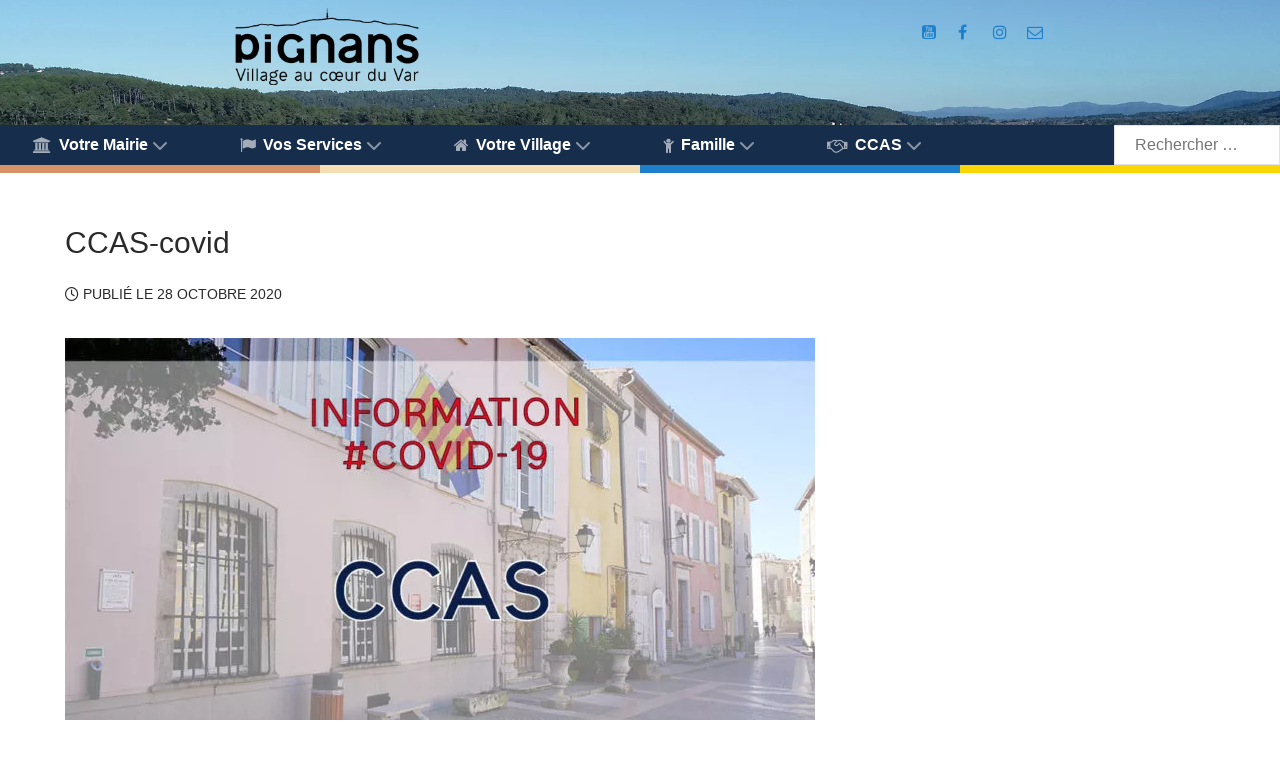

--- FILE ---
content_type: text/html; charset=UTF-8
request_url: https://www.pignans.fr/ccas-confinement-recensement-des-personnes-isolees/ccas-covid/
body_size: 20386
content:
<!DOCTYPE html>
<html lang="fr-FR" dir="ltr">
<head>
<meta name="viewport" content="width=device-width, initial-scale=1.0">
<meta http-equiv="X-UA-Compatible" content="IE=edge" />
<link rel="icon" type="image/x-icon" href="https://www.pignans.fr/wp-content/themes/g5_helium/custom/images/Armoirie_Pignans.jpg" />
<link rel="apple-touch-icon" sizes="180x180" href="https://www.pignans.fr/wp-content/themes/g5_helium/custom/images/Logo_Pignans_Maures_noir_Carre.png">
<link rel="icon" sizes="192x192" href="https://www.pignans.fr/wp-content/themes/g5_helium/custom/images/Logo_Pignans_Maures_noir_Carre.png">
<meta http-equiv="Content-Type" content="text/html; charset=UTF-8" />
<link rel="profile" href="https://gmpg.org/xfn/11" />
<link rel="pingback" href="https://www.pignans.fr/xmlrpc.php" />
<meta name='robots' content='index, follow, max-image-preview:large, max-snippet:-1, max-video-preview:-1' />
<!-- This site is optimized with the Yoast SEO plugin v26.8 - https://yoast.com/product/yoast-seo-wordpress/ -->
<title>CCAS-covid • Pignans</title>
<link rel="canonical" href="https://www.pignans.fr/ccas-confinement-recensement-des-personnes-isolees/ccas-covid/" />
<meta property="og:locale" content="fr_FR" />
<meta property="og:type" content="article" />
<meta property="og:title" content="CCAS-covid • Pignans" />
<meta property="og:url" content="https://www.pignans.fr/ccas-confinement-recensement-des-personnes-isolees/ccas-covid/" />
<meta property="og:site_name" content="Pignans" />
<meta property="article:publisher" content="https://www.facebook.com/Pignans/" />
<meta property="og:image" content="https://www.pignans.fr/ccas-confinement-recensement-des-personnes-isolees/ccas-covid" />
<meta property="og:image:width" content="1000" />
<meta property="og:image:height" content="667" />
<meta property="og:image:type" content="image/jpeg" />
<meta name="twitter:card" content="summary_large_image" />
<meta name="twitter:site" content="@MairiePignans" />
<script type="application/ld+json" class="yoast-schema-graph">{"@context":"https://schema.org","@graph":[{"@type":"WebPage","@id":"https://www.pignans.fr/ccas-confinement-recensement-des-personnes-isolees/ccas-covid/","url":"https://www.pignans.fr/ccas-confinement-recensement-des-personnes-isolees/ccas-covid/","name":"CCAS-covid • Pignans","isPartOf":{"@id":"https://www.pignans.fr/#website"},"primaryImageOfPage":{"@id":"https://www.pignans.fr/ccas-confinement-recensement-des-personnes-isolees/ccas-covid/#primaryimage"},"image":{"@id":"https://www.pignans.fr/ccas-confinement-recensement-des-personnes-isolees/ccas-covid/#primaryimage"},"thumbnailUrl":"https://www.pignans.fr/wp-content/uploads/ccas-covid.jpg","datePublished":"2020-10-28T10:16:17+00:00","breadcrumb":{"@id":"https://www.pignans.fr/ccas-confinement-recensement-des-personnes-isolees/ccas-covid/#breadcrumb"},"inLanguage":"fr-FR","potentialAction":[{"@type":"ReadAction","target":["https://www.pignans.fr/ccas-confinement-recensement-des-personnes-isolees/ccas-covid/"]}]},{"@type":"ImageObject","inLanguage":"fr-FR","@id":"https://www.pignans.fr/ccas-confinement-recensement-des-personnes-isolees/ccas-covid/#primaryimage","url":"https://www.pignans.fr/wp-content/uploads/ccas-covid.jpg","contentUrl":"https://www.pignans.fr/wp-content/uploads/ccas-covid.jpg","width":1000,"height":667},{"@type":"BreadcrumbList","@id":"https://www.pignans.fr/ccas-confinement-recensement-des-personnes-isolees/ccas-covid/#breadcrumb","itemListElement":[{"@type":"ListItem","position":1,"name":"CCAS &#8211; Confinement &#8211; Recensement des personnes isolées","item":"https://www.pignans.fr/ccas-confinement-recensement-des-personnes-isolees/"},{"@type":"ListItem","position":2,"name":"CCAS-covid"}]},{"@type":"WebSite","@id":"https://www.pignans.fr/#website","url":"https://www.pignans.fr/","name":"Pignans","description":"Site officiel de la commune","publisher":{"@id":"https://www.pignans.fr/#organization"},"potentialAction":[{"@type":"SearchAction","target":{"@type":"EntryPoint","urlTemplate":"https://www.pignans.fr/?s={search_term_string}"},"query-input":{"@type":"PropertyValueSpecification","valueRequired":true,"valueName":"search_term_string"}}],"inLanguage":"fr-FR"},{"@type":"Organization","@id":"https://www.pignans.fr/#organization","name":"Mairie de Pignans","url":"https://www.pignans.fr/","logo":{"@type":"ImageObject","inLanguage":"fr-FR","@id":"https://www.pignans.fr/#/schema/logo/image/","url":"https://www.pignans.fr/wp-content/uploads/2019/04/logo-pignans-maures-noir-carre.jpg","contentUrl":"https://www.pignans.fr/wp-content/uploads/2019/04/logo-pignans-maures-noir-carre.jpg","width":595,"height":595,"caption":"Mairie de Pignans"},"image":{"@id":"https://www.pignans.fr/#/schema/logo/image/"},"sameAs":["https://www.facebook.com/Pignans/","https://x.com/MairiePignans","https://www.instagram.com/mairiepignans/","https://fr.wikipedia.org/wiki/Pignans"]}]}</script>
<!-- / Yoast SEO plugin. -->
<link rel='dns-prefetch' href='//cdnjs.cloudflare.com' />
<link rel='dns-prefetch' href='//www.googletagmanager.com' />
<link rel="alternate" title="oEmbed (JSON)" type="application/json+oembed" href="https://www.pignans.fr/wp-json/oembed/1.0/embed?url=https%3A%2F%2Fwww.pignans.fr%2Fccas-confinement-recensement-des-personnes-isolees%2Fccas-covid%2F" />
<link rel="alternate" title="oEmbed (XML)" type="text/xml+oembed" href="https://www.pignans.fr/wp-json/oembed/1.0/embed?url=https%3A%2F%2Fwww.pignans.fr%2Fccas-confinement-recensement-des-personnes-isolees%2Fccas-covid%2F&#038;format=xml" />
<style id='wp-img-auto-sizes-contain-inline-css' type='text/css'>
img:is([sizes=auto i],[sizes^="auto," i]){contain-intrinsic-size:3000px 1500px}
/*# sourceURL=wp-img-auto-sizes-contain-inline-css */
</style>
<!-- <link rel='stylesheet' id='leaflet-css' href='https://www.pignans.fr/wp-content/plugins/co-marquage-service-public/vendor/leaflet/leaflet.min.css?ver=1.4.0' type='text/css' media='all' /> -->
<!-- <link rel='stylesheet' id='comarquage-css' href='https://www.pignans.fr/wp-content/plugins/co-marquage-service-public/assets/css/comarquage.css?ver=0.5.77' type='text/css' media='all' /> -->
<!-- <link rel='stylesheet' id='sbi_styles-css' href='https://www.pignans.fr/wp-content/plugins/instagram-feed/css/sbi-styles.css?ver=6.10.0' type='text/css' media='all' /> -->
<link rel="stylesheet" type="text/css" href="//www.pignans.fr/wp-content/cache/wpfc-minified/kyociv7w/e815x.css" media="all"/>
<style id='wp-block-library-inline-css' type='text/css'>
:root{
--wp-block-synced-color:#7a00df;
--wp-block-synced-color--rgb:122, 0, 223;
--wp-bound-block-color:var(--wp-block-synced-color);
--wp-editor-canvas-background:#ddd;
--wp-admin-theme-color:#007cba;
--wp-admin-theme-color--rgb:0, 124, 186;
--wp-admin-theme-color-darker-10:#006ba1;
--wp-admin-theme-color-darker-10--rgb:0, 107, 160.5;
--wp-admin-theme-color-darker-20:#005a87;
--wp-admin-theme-color-darker-20--rgb:0, 90, 135;
--wp-admin-border-width-focus:2px;
}
@media (min-resolution:192dpi){
:root{
--wp-admin-border-width-focus:1.5px;
}
}
.wp-element-button{
cursor:pointer;
}
:root .has-very-light-gray-background-color{
background-color:#eee;
}
:root .has-very-dark-gray-background-color{
background-color:#313131;
}
:root .has-very-light-gray-color{
color:#eee;
}
:root .has-very-dark-gray-color{
color:#313131;
}
:root .has-vivid-green-cyan-to-vivid-cyan-blue-gradient-background{
background:linear-gradient(135deg, #00d084, #0693e3);
}
:root .has-purple-crush-gradient-background{
background:linear-gradient(135deg, #34e2e4, #4721fb 50%, #ab1dfe);
}
:root .has-hazy-dawn-gradient-background{
background:linear-gradient(135deg, #faaca8, #dad0ec);
}
:root .has-subdued-olive-gradient-background{
background:linear-gradient(135deg, #fafae1, #67a671);
}
:root .has-atomic-cream-gradient-background{
background:linear-gradient(135deg, #fdd79a, #004a59);
}
:root .has-nightshade-gradient-background{
background:linear-gradient(135deg, #330968, #31cdcf);
}
:root .has-midnight-gradient-background{
background:linear-gradient(135deg, #020381, #2874fc);
}
:root{
--wp--preset--font-size--normal:16px;
--wp--preset--font-size--huge:42px;
}
.has-regular-font-size{
font-size:1em;
}
.has-larger-font-size{
font-size:2.625em;
}
.has-normal-font-size{
font-size:var(--wp--preset--font-size--normal);
}
.has-huge-font-size{
font-size:var(--wp--preset--font-size--huge);
}
.has-text-align-center{
text-align:center;
}
.has-text-align-left{
text-align:left;
}
.has-text-align-right{
text-align:right;
}
.has-fit-text{
white-space:nowrap !important;
}
#end-resizable-editor-section{
display:none;
}
.aligncenter{
clear:both;
}
.items-justified-left{
justify-content:flex-start;
}
.items-justified-center{
justify-content:center;
}
.items-justified-right{
justify-content:flex-end;
}
.items-justified-space-between{
justify-content:space-between;
}
.screen-reader-text{
border:0;
clip-path:inset(50%);
height:1px;
margin:-1px;
overflow:hidden;
padding:0;
position:absolute;
width:1px;
word-wrap:normal !important;
}
.screen-reader-text:focus{
background-color:#ddd;
clip-path:none;
color:#444;
display:block;
font-size:1em;
height:auto;
left:5px;
line-height:normal;
padding:15px 23px 14px;
text-decoration:none;
top:5px;
width:auto;
z-index:100000;
}
html :where(.has-border-color){
border-style:solid;
}
html :where([style*=border-top-color]){
border-top-style:solid;
}
html :where([style*=border-right-color]){
border-right-style:solid;
}
html :where([style*=border-bottom-color]){
border-bottom-style:solid;
}
html :where([style*=border-left-color]){
border-left-style:solid;
}
html :where([style*=border-width]){
border-style:solid;
}
html :where([style*=border-top-width]){
border-top-style:solid;
}
html :where([style*=border-right-width]){
border-right-style:solid;
}
html :where([style*=border-bottom-width]){
border-bottom-style:solid;
}
html :where([style*=border-left-width]){
border-left-style:solid;
}
html :where(img[class*=wp-image-]){
height:auto;
max-width:100%;
}
:where(figure){
margin:0 0 1em;
}
html :where(.is-position-sticky){
--wp-admin--admin-bar--position-offset:var(--wp-admin--admin-bar--height, 0px);
}
@media screen and (max-width:600px){
html :where(.is-position-sticky){
--wp-admin--admin-bar--position-offset:0px;
}
}
/*# sourceURL=wp-block-library-inline-css */
</style><style id='global-styles-inline-css' type='text/css'>
:root{--wp--preset--aspect-ratio--square: 1;--wp--preset--aspect-ratio--4-3: 4/3;--wp--preset--aspect-ratio--3-4: 3/4;--wp--preset--aspect-ratio--3-2: 3/2;--wp--preset--aspect-ratio--2-3: 2/3;--wp--preset--aspect-ratio--16-9: 16/9;--wp--preset--aspect-ratio--9-16: 9/16;--wp--preset--color--black: #000000;--wp--preset--color--cyan-bluish-gray: #abb8c3;--wp--preset--color--white: #ffffff;--wp--preset--color--pale-pink: #f78da7;--wp--preset--color--vivid-red: #cf2e2e;--wp--preset--color--luminous-vivid-orange: #ff6900;--wp--preset--color--luminous-vivid-amber: #fcb900;--wp--preset--color--light-green-cyan: #7bdcb5;--wp--preset--color--vivid-green-cyan: #00d084;--wp--preset--color--pale-cyan-blue: #8ed1fc;--wp--preset--color--vivid-cyan-blue: #0693e3;--wp--preset--color--vivid-purple: #9b51e0;--wp--preset--gradient--vivid-cyan-blue-to-vivid-purple: linear-gradient(135deg,rgb(6,147,227) 0%,rgb(155,81,224) 100%);--wp--preset--gradient--light-green-cyan-to-vivid-green-cyan: linear-gradient(135deg,rgb(122,220,180) 0%,rgb(0,208,130) 100%);--wp--preset--gradient--luminous-vivid-amber-to-luminous-vivid-orange: linear-gradient(135deg,rgb(252,185,0) 0%,rgb(255,105,0) 100%);--wp--preset--gradient--luminous-vivid-orange-to-vivid-red: linear-gradient(135deg,rgb(255,105,0) 0%,rgb(207,46,46) 100%);--wp--preset--gradient--very-light-gray-to-cyan-bluish-gray: linear-gradient(135deg,rgb(238,238,238) 0%,rgb(169,184,195) 100%);--wp--preset--gradient--cool-to-warm-spectrum: linear-gradient(135deg,rgb(74,234,220) 0%,rgb(151,120,209) 20%,rgb(207,42,186) 40%,rgb(238,44,130) 60%,rgb(251,105,98) 80%,rgb(254,248,76) 100%);--wp--preset--gradient--blush-light-purple: linear-gradient(135deg,rgb(255,206,236) 0%,rgb(152,150,240) 100%);--wp--preset--gradient--blush-bordeaux: linear-gradient(135deg,rgb(254,205,165) 0%,rgb(254,45,45) 50%,rgb(107,0,62) 100%);--wp--preset--gradient--luminous-dusk: linear-gradient(135deg,rgb(255,203,112) 0%,rgb(199,81,192) 50%,rgb(65,88,208) 100%);--wp--preset--gradient--pale-ocean: linear-gradient(135deg,rgb(255,245,203) 0%,rgb(182,227,212) 50%,rgb(51,167,181) 100%);--wp--preset--gradient--electric-grass: linear-gradient(135deg,rgb(202,248,128) 0%,rgb(113,206,126) 100%);--wp--preset--gradient--midnight: linear-gradient(135deg,rgb(2,3,129) 0%,rgb(40,116,252) 100%);--wp--preset--font-size--small: 13px;--wp--preset--font-size--medium: 20px;--wp--preset--font-size--large: 36px;--wp--preset--font-size--x-large: 42px;--wp--preset--spacing--20: 0.44rem;--wp--preset--spacing--30: 0.67rem;--wp--preset--spacing--40: 1rem;--wp--preset--spacing--50: 1.5rem;--wp--preset--spacing--60: 2.25rem;--wp--preset--spacing--70: 3.38rem;--wp--preset--spacing--80: 5.06rem;--wp--preset--shadow--natural: 6px 6px 9px rgba(0, 0, 0, 0.2);--wp--preset--shadow--deep: 12px 12px 50px rgba(0, 0, 0, 0.4);--wp--preset--shadow--sharp: 6px 6px 0px rgba(0, 0, 0, 0.2);--wp--preset--shadow--outlined: 6px 6px 0px -3px rgb(255, 255, 255), 6px 6px rgb(0, 0, 0);--wp--preset--shadow--crisp: 6px 6px 0px rgb(0, 0, 0);}:where(.is-layout-flex){gap: 0.5em;}:where(.is-layout-grid){gap: 0.5em;}body .is-layout-flex{display: flex;}.is-layout-flex{flex-wrap: wrap;align-items: center;}.is-layout-flex > :is(*, div){margin: 0;}body .is-layout-grid{display: grid;}.is-layout-grid > :is(*, div){margin: 0;}:where(.wp-block-columns.is-layout-flex){gap: 2em;}:where(.wp-block-columns.is-layout-grid){gap: 2em;}:where(.wp-block-post-template.is-layout-flex){gap: 1.25em;}:where(.wp-block-post-template.is-layout-grid){gap: 1.25em;}.has-black-color{color: var(--wp--preset--color--black) !important;}.has-cyan-bluish-gray-color{color: var(--wp--preset--color--cyan-bluish-gray) !important;}.has-white-color{color: var(--wp--preset--color--white) !important;}.has-pale-pink-color{color: var(--wp--preset--color--pale-pink) !important;}.has-vivid-red-color{color: var(--wp--preset--color--vivid-red) !important;}.has-luminous-vivid-orange-color{color: var(--wp--preset--color--luminous-vivid-orange) !important;}.has-luminous-vivid-amber-color{color: var(--wp--preset--color--luminous-vivid-amber) !important;}.has-light-green-cyan-color{color: var(--wp--preset--color--light-green-cyan) !important;}.has-vivid-green-cyan-color{color: var(--wp--preset--color--vivid-green-cyan) !important;}.has-pale-cyan-blue-color{color: var(--wp--preset--color--pale-cyan-blue) !important;}.has-vivid-cyan-blue-color{color: var(--wp--preset--color--vivid-cyan-blue) !important;}.has-vivid-purple-color{color: var(--wp--preset--color--vivid-purple) !important;}.has-black-background-color{background-color: var(--wp--preset--color--black) !important;}.has-cyan-bluish-gray-background-color{background-color: var(--wp--preset--color--cyan-bluish-gray) !important;}.has-white-background-color{background-color: var(--wp--preset--color--white) !important;}.has-pale-pink-background-color{background-color: var(--wp--preset--color--pale-pink) !important;}.has-vivid-red-background-color{background-color: var(--wp--preset--color--vivid-red) !important;}.has-luminous-vivid-orange-background-color{background-color: var(--wp--preset--color--luminous-vivid-orange) !important;}.has-luminous-vivid-amber-background-color{background-color: var(--wp--preset--color--luminous-vivid-amber) !important;}.has-light-green-cyan-background-color{background-color: var(--wp--preset--color--light-green-cyan) !important;}.has-vivid-green-cyan-background-color{background-color: var(--wp--preset--color--vivid-green-cyan) !important;}.has-pale-cyan-blue-background-color{background-color: var(--wp--preset--color--pale-cyan-blue) !important;}.has-vivid-cyan-blue-background-color{background-color: var(--wp--preset--color--vivid-cyan-blue) !important;}.has-vivid-purple-background-color{background-color: var(--wp--preset--color--vivid-purple) !important;}.has-black-border-color{border-color: var(--wp--preset--color--black) !important;}.has-cyan-bluish-gray-border-color{border-color: var(--wp--preset--color--cyan-bluish-gray) !important;}.has-white-border-color{border-color: var(--wp--preset--color--white) !important;}.has-pale-pink-border-color{border-color: var(--wp--preset--color--pale-pink) !important;}.has-vivid-red-border-color{border-color: var(--wp--preset--color--vivid-red) !important;}.has-luminous-vivid-orange-border-color{border-color: var(--wp--preset--color--luminous-vivid-orange) !important;}.has-luminous-vivid-amber-border-color{border-color: var(--wp--preset--color--luminous-vivid-amber) !important;}.has-light-green-cyan-border-color{border-color: var(--wp--preset--color--light-green-cyan) !important;}.has-vivid-green-cyan-border-color{border-color: var(--wp--preset--color--vivid-green-cyan) !important;}.has-pale-cyan-blue-border-color{border-color: var(--wp--preset--color--pale-cyan-blue) !important;}.has-vivid-cyan-blue-border-color{border-color: var(--wp--preset--color--vivid-cyan-blue) !important;}.has-vivid-purple-border-color{border-color: var(--wp--preset--color--vivid-purple) !important;}.has-vivid-cyan-blue-to-vivid-purple-gradient-background{background: var(--wp--preset--gradient--vivid-cyan-blue-to-vivid-purple) !important;}.has-light-green-cyan-to-vivid-green-cyan-gradient-background{background: var(--wp--preset--gradient--light-green-cyan-to-vivid-green-cyan) !important;}.has-luminous-vivid-amber-to-luminous-vivid-orange-gradient-background{background: var(--wp--preset--gradient--luminous-vivid-amber-to-luminous-vivid-orange) !important;}.has-luminous-vivid-orange-to-vivid-red-gradient-background{background: var(--wp--preset--gradient--luminous-vivid-orange-to-vivid-red) !important;}.has-very-light-gray-to-cyan-bluish-gray-gradient-background{background: var(--wp--preset--gradient--very-light-gray-to-cyan-bluish-gray) !important;}.has-cool-to-warm-spectrum-gradient-background{background: var(--wp--preset--gradient--cool-to-warm-spectrum) !important;}.has-blush-light-purple-gradient-background{background: var(--wp--preset--gradient--blush-light-purple) !important;}.has-blush-bordeaux-gradient-background{background: var(--wp--preset--gradient--blush-bordeaux) !important;}.has-luminous-dusk-gradient-background{background: var(--wp--preset--gradient--luminous-dusk) !important;}.has-pale-ocean-gradient-background{background: var(--wp--preset--gradient--pale-ocean) !important;}.has-electric-grass-gradient-background{background: var(--wp--preset--gradient--electric-grass) !important;}.has-midnight-gradient-background{background: var(--wp--preset--gradient--midnight) !important;}.has-small-font-size{font-size: var(--wp--preset--font-size--small) !important;}.has-medium-font-size{font-size: var(--wp--preset--font-size--medium) !important;}.has-large-font-size{font-size: var(--wp--preset--font-size--large) !important;}.has-x-large-font-size{font-size: var(--wp--preset--font-size--x-large) !important;}
/*# sourceURL=global-styles-inline-css */
</style>
<style id='core-block-supports-inline-css' type='text/css'>
/**
* Core styles: block-supports
*/
/*# sourceURL=core-block-supports-inline-css */
</style>
<style id='classic-theme-styles-inline-css' type='text/css'>
/**
* These rules are needed for backwards compatibility.
* They should match the button element rules in the base theme.json file.
*/
.wp-block-button__link {
color: #ffffff;
background-color: #32373c;
border-radius: 9999px; /* 100% causes an oval, but any explicit but really high value retains the pill shape. */
/* This needs a low specificity so it won't override the rules from the button element if defined in theme.json. */
box-shadow: none;
text-decoration: none;
/* The extra 2px are added to size solids the same as the outline versions.*/
padding: calc(0.667em + 2px) calc(1.333em + 2px);
font-size: 1.125em;
}
.wp-block-file__button {
background: #32373c;
color: #ffffff;
text-decoration: none;
}
/*# sourceURL=/wp-includes/css/classic-themes.css */
</style>
<!-- <link rel='stylesheet' id='event-post-css' href='https://www.pignans.fr/wp-content/plugins/event-post/build/front/front.css?ver=1767793142' type='text/css' media='all' /> -->
<!-- <link rel='stylesheet' id='dashicons-css' href='https://www.pignans.fr/wp-includes/css/dashicons.css?ver=29953e5fffa8865a4d829b976738e5af' type='text/css' media='all' /> -->
<!-- <link rel='stylesheet' id='rt-fontawsome-css' href='https://www.pignans.fr/wp-content/plugins/the-post-grid/assets/vendor/font-awesome/css/font-awesome.min.css?ver=1768971798' type='text/css' media='all' /> -->
<!-- <link rel='stylesheet' id='rt-tpg-css' href='https://www.pignans.fr/wp-content/plugins/the-post-grid/assets/css/thepostgrid.min.css?ver=1768971798' type='text/css' media='all' /> -->
<!-- <link rel='stylesheet' id='wpos-slick-style-css' href='https://www.pignans.fr/wp-content/plugins/wp-responsive-recent-post-slider/assets/css/slick.css?ver=3.7.1' type='text/css' media='all' /> -->
<!-- <link rel='stylesheet' id='wppsac-public-style-css' href='https://www.pignans.fr/wp-content/plugins/wp-responsive-recent-post-slider/assets/css/recent-post-style.css?ver=3.7.1' type='text/css' media='all' /> -->
<!-- <link rel='stylesheet' id='uikit.min-css' href='https://www.pignans.fr/wp-content/themes/g5_helium/custom/uikit/css/uikit.min.css?ver=29953e5fffa8865a4d829b976738e5af' type='text/css' media='all' /> -->
<!-- <link rel='stylesheet' id='nucleus-css' href='https://www.pignans.fr/wp-content/plugins/gantry5/engines/nucleus/css-compiled/nucleus.css?ver=29953e5fffa8865a4d829b976738e5af' type='text/css' media='all' /> -->
<!-- <link rel='stylesheet' id='helium-css' href='https://www.pignans.fr/wp-content/themes/g5_helium/custom/css-compiled/helium.css?ver=29953e5fffa8865a4d829b976738e5af' type='text/css' media='all' /> -->
<!-- <link rel='stylesheet' id='wordpress-css' href='https://www.pignans.fr/wp-content/plugins/gantry5/engines/nucleus/css-compiled/wordpress.css?ver=29953e5fffa8865a4d829b976738e5af' type='text/css' media='all' /> -->
<!-- <link rel='stylesheet' id='style-css' href='https://www.pignans.fr/wp-content/themes/g5_helium/style.css?ver=29953e5fffa8865a4d829b976738e5af' type='text/css' media='all' /> -->
<!-- <link rel='stylesheet' id='font-awesome.min-css' href='https://www.pignans.fr/wp-content/plugins/gantry5/assets/css/font-awesome.min.css?ver=29953e5fffa8865a4d829b976738e5af' type='text/css' media='all' /> -->
<!-- <link rel='stylesheet' id='helium-wordpress-css' href='https://www.pignans.fr/wp-content/themes/g5_helium/custom/css-compiled/helium-wordpress.css?ver=29953e5fffa8865a4d829b976738e5af' type='text/css' media='all' /> -->
<!-- <link rel='stylesheet' id='custom-css' href='https://www.pignans.fr/wp-content/themes/g5_helium/custom/css-compiled/custom.css?ver=29953e5fffa8865a4d829b976738e5af' type='text/css' media='all' /> -->
<!-- <link rel='stylesheet' id='animate.min-css' href='https://www.pignans.fr/wp-content/themes/g5_helium/custom/css/animate.min.css?ver=29953e5fffa8865a4d829b976738e5af' type='text/css' media='all' /> -->
<link rel="stylesheet" type="text/css" href="//www.pignans.fr/wp-content/cache/wpfc-minified/kbs2fpy1/fjqqs.css" media="all"/>
<script src='//www.pignans.fr/wp-content/cache/wpfc-minified/8ksvo60v/7xkk8.js' type="text/javascript"></script>
<!-- <script type="text/javascript" async='async' src="https://www.pignans.fr/wp-includes/js/jquery/jquery.js?ver=3.7.1" id="jquery-core-js"></script> -->
<!-- <script type="text/javascript" async='async' src="https://www.pignans.fr/wp-includes/js/jquery/jquery-migrate.js?ver=3.4.1" id="jquery-migrate-js"></script> -->
<script type="text/javascript" id="dlm-public-js-extra">
/* <![CDATA[ */
var dlmVars = {"logStatus":"enabled","jsErrorLogging":{"status":"","url":"https://www.pignans.fr/wp-admin/admin-ajax.php","nonce":"7792a483af","action":"log_js_errors"}};
//# sourceURL=dlm-public-js-extra
/* ]]> */
</script>
<script src='//www.pignans.fr/wp-content/cache/wpfc-minified/fdfi5uo4/7xkk7.js' type="text/javascript"></script>
<!-- <script type="text/javascript" async='async' src="https://www.pignans.fr/wp-content/plugins/debug-log-manager/assets/js/public.js?ver=2.4.3" id="dlm-public-js"></script> -->
<!-- Extrait de code de la balise Google (gtag.js) ajouté par Site Kit -->
<!-- Extrait Google Analytics ajouté par Site Kit -->
<script type="text/javascript" async='async' src="https://www.googletagmanager.com/gtag/js?id=GT-KDZTN96" id="google_gtagjs-js" async></script>
<script type="text/javascript" id="google_gtagjs-js-after">
/* <![CDATA[ */
window.dataLayer = window.dataLayer || [];function gtag(){dataLayer.push(arguments);}
gtag("set","linker",{"domains":["www.pignans.fr"]});
gtag("js", new Date());
gtag("set", "developer_id.dZTNiMT", true);
gtag("config", "GT-KDZTN96");
//# sourceURL=google_gtagjs-js-after
/* ]]> */
</script>
<link rel="https://api.w.org/" href="https://www.pignans.fr/wp-json/" /><link rel="alternate" title="JSON" type="application/json" href="https://www.pignans.fr/wp-json/wp/v2/media/11835" /><link rel="EditURI" type="application/rsd+xml" title="RSD" href="https://www.pignans.fr/xmlrpc.php?rsd" />
<meta name="generator" content="Site Kit by Google 1.170.0" />        <style>
:root {
--tpg-primary-color: #0d6efd;
--tpg-secondary-color: #0654c4;
--tpg-primary-light: #c4d0ff
}
</style>
<script>document.createElement( "picture" );if(!window.HTMLPictureElement && document.addEventListener) {window.addEventListener("DOMContentLoaded", function() {var s = document.createElement("script");s.src = "https://www.pignans.fr/wp-content/plugins/webp-express/js/picturefill.min.js";document.body.appendChild(s);});}</script><style type="text/css">
#g-header {
/* Needed for Safari (Mac) */
width: 100%;
}
#g-header.g-fixed-active {
position: fixed;
width: 100%;
top: 0;
z-index: 1003;
left: 0;
-webkit-transition: all 0.5s;
-moz-transition: all 0.5s;
-ms-transition: all 0.5s;
-o-transition: all 0.5s;
transition: all 0.5s;
}
.animated {
-webkit-transition: transform 200ms linear;
-moz-transition: transform 200ms linear;
-ms-transition: transform 200ms linear;
-o-transition: transform 200ms linear;
transition: transform 200ms linear;
}
.slideDown {
-webkit-transform: translateY(0%);
-moz-transform: translateY(0%);
-ms-transform: translateY(0%);
-o-transform: translateY(0%);
transform: translateY(0%);
}
.slideUp {
-webkit-transform: translateY(-100%);
-moz-transform: translateY(-100%);
-ms-transform: translateY(-100%);
-o-transform: translateY(-100%);
transform: translateY(-100%);
}
.animated {
-webkit-animation-duration: 0.5s;
-moz-animation-duration: 0.5s;
-ms-animation-duration: 0.5s;
-o-animation-duration: 0.5s;
animation-duration: 0.5s;
-webkit-animation-fill-mode: both;
-moz-animation-fill-mode: both;
-ms-animation-fill-mode: both;
-o-animation-fill-mode: both;
animation-fill-mode: both;
}
@-webkit-keyframes slideDownHR {
0% {
-webkit-transform: translateY(-100%);
}
100% {
-webkit-transform: translateY(0);
}
}
@-moz-keyframes slideDownHR {
0% {
-moz-transform: translateY(-100%);
}
100% {
-moz-transform: translateY(0);
}
}
@-o-keyframes slideDownHR {
0% {
-o-transform: translateY(-100%);
}
100% {
-o-transform: translateY(0);
}
}
@keyframes slideDownHR {
0% {
transform: translateY(-100%);
}
100% {
transform: translateY(0);
}
}
.animated.slideDown {
-webkit-animation-name: slideDownHR;
-moz-animation-name: slideDownHR;
-o-animation-name: slideDownHR;
animation-name: slideDownHR;
}
@-webkit-keyframes slideUpHR {
0% {
-webkit-transform: translateY(0);
}
100% {
-webkit-transform: translateY(-100%);
}
}
@-moz-keyframes slideUpHR {
0% {
-moz-transform: translateY(0);
}
100% {
-moz-transform: translateY(-100%);
}
}
@-o-keyframes slideUpHR {
0% {
-o-transform: translateY(0);
}
100% {
-o-transform: translateY(-100%);
}
}
@keyframes slideUpHR {
0% {
transform: translateY(0);
}
100% {
transform: translateY(-100%);
}
}
.animated.slideUp {
-webkit-animation-name: slideUpHR;
-moz-animation-name: slideUpHR;
-o-animation-name: slideUpHR;
animation-name: slideUpHR;
}
@-webkit-keyframes swingInX {
0% {
-webkit-transform: perspective(400px) rotateX(-90deg);
}
100% {
-webkit-transform: perspective(400px) rotateX(0deg);
}
}
@-moz-keyframes swingInX {
0% {
-moz-transform: perspective(400px) rotateX(-90deg);
}
100% {
-moz-transform: perspective(400px) rotateX(0deg);
}
}
@-o-keyframes swingInX {
0% {
-o-transform: perspective(400px) rotateX(-90deg);
}
100% {
-o-transform: perspective(400px) rotateX(0deg);
}
}
@keyframes swingInX {
0% {
transform: perspective(400px) rotateX(-90deg);
}
100% {
transform: perspective(400px) rotateX(0deg);
}
}
.animated.swingInX {
-webkit-transform-origin: top;
-moz-transform-origin: top;
-ie-transform-origin: top;
-o-transform-origin: top;
transform-origin: top;
-webkit-backface-visibility: visible !important;
-webkit-animation-name: swingInX;
-moz-backface-visibility: visible !important;
-moz-animation-name: swingInX;
-o-backface-visibility: visible !important;
-o-animation-name: swingInX;
backface-visibility: visible !important;
animation-name: swingInX;
}
@-webkit-keyframes swingOutX {
0% {
-webkit-transform: perspective(400px) rotateX(0deg);
}
100% {
-webkit-transform: perspective(400px) rotateX(-90deg);
}
}
@-moz-keyframes swingOutX {
0% {
-moz-transform: perspective(400px) rotateX(0deg);
}
100% {
-moz-transform: perspective(400px) rotateX(-90deg);
}
}
@-o-keyframes swingOutX {
0% {
-o-transform: perspective(400px) rotateX(0deg);
}
100% {
-o-transform: perspective(400px) rotateX(-90deg);
}
}
@keyframes swingOutX {
0% {
transform: perspective(400px) rotateX(0deg);
}
100% {
transform: perspective(400px) rotateX(-90deg);
}
}
.animated.swingOutX {
-webkit-transform-origin: top;
-webkit-animation-name: swingOutX;
-webkit-backface-visibility: visible !important;
-moz-animation-name: swingOutX;
-moz-backface-visibility: visible !important;
-o-animation-name: swingOutX;
-o-backface-visibility: visible !important;
animation-name: swingOutX;
backface-visibility: visible !important;
}
@-webkit-keyframes flipInX {
0% {
-webkit-transform: perspective(400px) rotateX(90deg);
opacity: 0;
}
100% {
-webkit-transform: perspective(400px) rotateX(0deg);
opacity: 1;
}
}
@-moz-keyframes flipInX {
0% {
-moz-transform: perspective(400px) rotateX(90deg);
opacity: 0;
}
100% {
-moz-transform: perspective(400px) rotateX(0deg);
opacity: 1;
}
}
@-o-keyframes flipInX {
0% {
-o-transform: perspective(400px) rotateX(90deg);
opacity: 0;
}
100% {
-o-transform: perspective(400px) rotateX(0deg);
opacity: 1;
}
}
@keyframes flipInX {
0% {
transform: perspective(400px) rotateX(90deg);
opacity: 0;
}
100% {
transform: perspective(400px) rotateX(0deg);
opacity: 1;
}
}
.animated.flipInX {
-webkit-backface-visibility: visible !important;
-webkit-animation-name: flipInX;
-moz-backface-visibility: visible !important;
-moz-animation-name: flipInX;
-o-backface-visibility: visible !important;
-o-animation-name: flipInX;
backface-visibility: visible !important;
animation-name: flipInX;
}
@-webkit-keyframes flipOutX {
0% {
-webkit-transform: perspective(400px) rotateX(0deg);
opacity: 1;
}
100% {
-webkit-transform: perspective(400px) rotateX(90deg);
opacity: 0;
}
}
@-moz-keyframes flipOutX {
0% {
-moz-transform: perspective(400px) rotateX(0deg);
opacity: 1;
}
100% {
-moz-transform: perspective(400px) rotateX(90deg);
opacity: 0;
}
}
@-o-keyframes flipOutX {
0% {
-o-transform: perspective(400px) rotateX(0deg);
opacity: 1;
}
100% {
-o-transform: perspective(400px) rotateX(90deg);
opacity: 0;
}
}
@keyframes flipOutX {
0% {
transform: perspective(400px) rotateX(0deg);
opacity: 1;
}
100% {
transform: perspective(400px) rotateX(90deg);
opacity: 0;
}
}
.animated.flipOutX {
-webkit-animation-name: flipOutX;
-webkit-backface-visibility: visible !important;
-moz-animation-name: flipOutX;
-moz-backface-visibility: visible !important;
-o-animation-name: flipOutX;
-o-backface-visibility: visible !important;
animation-name: flipOutX;
backface-visibility: visible !important;
}
@-webkit-keyframes bounceInDown {
0% {
opacity: 0;
-webkit-transform: translateY(-200px);
}
60% {
opacity: 1;
-webkit-transform: translateY(30px);
}
80% {
-webkit-transform: translateY(-10px);
}
100% {
-webkit-transform: translateY(0);
}
}
@-moz-keyframes bounceInDown {
0% {
opacity: 0;
-moz-transform: translateY(-200px);
}
60% {
opacity: 1;
-moz-transform: translateY(30px);
}
80% {
-moz-transform: translateY(-10px);
}
100% {
-moz-transform: translateY(0);
}
}
@-o-keyframes bounceInDown {
0% {
opacity: 0;
-o-transform: translateY(-200px);
}
60% {
opacity: 1;
-o-transform: translateY(30px);
}
80% {
-o-transform: translateY(-10px);
}
100% {
-o-transform: translateY(0);
}
}
@keyframes bounceInDown {
0% {
opacity: 0;
transform: translateY(-200px);
}
60% {
opacity: 1;
transform: translateY(30px);
}
80% {
transform: translateY(-10px);
}
100% {
transform: translateY(0);
}
}
.animated.bounceInDown {
-webkit-animation-name: bounceInDown;
-moz-animation-name: bounceInDown;
-o-animation-name: bounceInDown;
animation-name: bounceInDown;
}
@-webkit-keyframes bounceOutUp {
0% {
-webkit-transform: translateY(0);
}
30% {
opacity: 1;
-webkit-transform: translateY(20px);
}
100% {
opacity: 0;
-webkit-transform: translateY(-200px);
}
}
@-moz-keyframes bounceOutUp {
0% {
-moz-transform: translateY(0);
}
30% {
opacity: 1;
-moz-transform: translateY(20px);
}
100% {
opacity: 0;
-moz-transform: translateY(-200px);
}
}
@-o-keyframes bounceOutUp {
0% {
-o-transform: translateY(0);
}
30% {
opacity: 1;
-o-transform: translateY(20px);
}
100% {
opacity: 0;
-o-transform: translateY(-200px);
}
}
@keyframes bounceOutUp {
0% {
transform: translateY(0);
}
30% {
opacity: 1;
transform: translateY(20px);
}
100% {
opacity: 0;
transform: translateY(-200px);
}
}
.animated.bounceOutUp {
-webkit-animation-name: bounceOutUp;
-moz-animation-name: bounceOutUp;
-o-animation-name: bounceOutUp;
animation-name: bounceOutUp;
}
</style>
<script src='//www.pignans.fr/wp-content/cache/wpfc-minified/7zn8u70l/7xkk7.js' type="text/javascript"></script>
<!-- <script type="text/javascript" src="/tarteaucitron/tarteaucitron.js"></script> -->
<script type="text/javascript">
tarteaucitron.init({
"hashtag": "#tarteaucitron", /* Ouverture automatique du panel avec le hashtag */
"highPrivacy": false, /* désactiver le consentement implicite (en naviguant) ? */
"orientation": "top", /* le bandeau doit être en haut (top) ou en bas (bottom) ? */
"adblocker": false, /* Afficher un message si un adblocker est détecté */
"showAlertSmall": true, /* afficher le petit bandeau en bas à droite ? */
"cookieslist": true, /* Afficher la liste des cookies installés ? */
"removeCredit": false /* supprimer le lien vers la source ? */
});
</script>
<div id="fb-root"></div>
<script async defer crossorigin="anonymous" src="https://connect.facebook.net/fr_FR/sdk.js#xfbml=1&version=v9.0" nonce="uxgEOd45"></script>
</head>
<body data-rsssl=1 class="gantry g-offcanvas-left g-ignans g-style-preset1 attachment wp-singular attachment-template-default single single-attachment postid-11835 attachmentid-11835 attachment-jpeg wp-theme-g5_helium site outline-default dir-ltr rttpg rttpg-7.8.8 radius-frontend rttpg-body-wrap rttpg-flaticon">
<div id="g-offcanvas"  data-g-offcanvas-swipe="1" data-g-offcanvas-css3="1">
<div class="g-grid">                        
<div class="g-block size-100">
<div id="mobile-menu-5697-particle" class="g-content g-particle">            <div id="g-mobilemenu-container" data-g-menu-breakpoint="56rem"></div>
</div>
</div>
</div>
</div>
<div id="g-page-surround">
<div class="g-offcanvas-hide g-offcanvas-toggle" role="navigation" data-offcanvas-toggle aria-controls="g-offcanvas" aria-expanded="false"><i class="fa fa-fw fa-bars"></i></div>                        
<section id="g-navigation" class="g-flushed">
<div class="g-container">                                <div class="g-grid">                        
<div class="g-block size-100">
<div class="g-system-messages">
<div id="system-message-container">
<div id="system-message">
</div>
</div>
</div>
</div>
</div>
<div class="g-grid">                        
<div class="g-block size-18">
<div class="spacer"></div>
</div>
<div id="logo-haut" class="g-block size-15">
<div id="custom-9826-particle" class="g-content g-particle">            <a href="/index.php" alt="Retour à la page d'accueil du site de la mairie de Pignans" title="Retour à la page d'accueil du site de la mairie de Pignans"><img src="/wp-content/themes/g5_helium/custom/images/Logo_Pignans_Maures_noir_grand.png"/></a>
</div>
</div>
<div class="g-block size-27">
<div class="spacer"></div>
</div>
<div class="g-block size-22 g-social-header">
<div id="social-3171-particle" class="g-content g-particle">            <div class="g-social ">
<a href="https://www.youtube.com/@MairiePignans" target="_blank" rel="noopener noreferrer" title="Compte Youtube de la mairie" aria-label="Compte Youtube de la mairie">
<span class="fa fa-youtube-square"></span>                <span class="g-social-text"></span>            </a>
<a href="https://www.facebook.com/Pignans" target="_blank" rel="noopener noreferrer" title="Compte Facebook de la Mairie de Pignans" aria-label="Compte Facebook de la Mairie de Pignans">
<span class="fa fa-facebook fa-fw"></span>                <span class="g-social-text"></span>            </a>
<a href="https://www.instagram.com/mairiepignans/" target="_blank" rel="noopener noreferrer" title="Compte Instagram de la Mairie de Pignans" aria-label="Compte Instagram de la Mairie de Pignans">
<span class="fa fa-instagram fa-fw"></span>                <span class="g-social-text"></span>            </a>
<a href="?page_id=556" target="_blank" rel="noopener noreferrer" title="Accès au formulaire de contact de la Mairie de Pignans" aria-label="Accès au formulaire de contact de la Mairie de Pignans">
<span class="fa fa-envelope-o"></span>                <span class="g-social-text"></span>            </a>
</div>
</div>
</div>
<div class="g-block size-18">
<div class="spacer"></div>
</div>
</div>
</div>
</section>
<header id="g-header" class="g-flushed">
<div class="g-container">                                <div class="g-grid">                        
<div class="g-block size-87">
<div id="menu-6409-particle" class="g-content g-particle">            <nav class="g-main-nav" data-g-hover-expand="true">
<ul class="g-toplevel">
<li class="g-menu-item g-menu-item-type-separator g-menu-item-5137 g-parent g-standard  " title="Votre Mairie">
<div class="g-menu-item-container" data-g-menuparent="">                                    <i class="fa fa-institution" aria-hidden="true"></i>
<span class="g-separator g-menu-item-content">            <span class="g-menu-item-title">Votre Mairie</span>
</span>
<span class="g-menu-parent-indicator"></span>                            </div>                                                                <ul class="g-dropdown g-inactive g-fade g-dropdown-right">
<li class="g-dropdown-column">
<div class="g-grid">
<div class="g-block size-100">
<ul class="g-sublevel">
<li class="g-level-1 g-go-back">
<a class="g-menu-item-container" href="#" data-g-menuparent=""><span>Back</span></a>
</li>
<li class="g-menu-item g-menu-item-type-post_type g-menu-item-5147 g-parent g-menu-item-link-parent " title="Le Maire et les élus">
<a class="g-menu-item-container" href="https://www.pignans.fr/le-maire-et-les-elus/">
<i class="fa fa-users" aria-hidden="true"></i>
<span class="g-menu-item-content">
<span class="g-menu-item-title">Le Maire et les élus</span>
</span>
<span class="g-menu-parent-indicator" data-g-menuparent=""></span>                            </a>
<ul class="g-dropdown g-inactive g-fade g-dropdown-right">
<li class="g-dropdown-column">
<div class="g-grid">
<div class="g-block size-100">
<ul class="g-sublevel">
<li class="g-level-2 g-go-back">
<a class="g-menu-item-container" href="#" data-g-menuparent=""><span>Back</span></a>
</li>
<li class="g-menu-item g-menu-item-type-post_type g-menu-item-12019  " title="Composition du conseil municipal">
<a class="g-menu-item-container" href="https://www.pignans.fr/composition-du-conseil-municipal/">
<span class="g-menu-item-content">
<span class="g-menu-item-title">Composition du conseil municipal</span>
</span>
</a>
</li>
<li class="g-menu-item g-menu-item-type-taxonomy g-menu-item-16531  " title="Mot du maire">
<a class="g-menu-item-container" href="https://www.pignans.fr/services-municipaux/mot-du-maire/">
<span class="g-menu-item-content">
<span class="g-menu-item-title">Mot du maire</span>
</span>
</a>
</li>
<li class="g-menu-item g-menu-item-type-taxonomy g-menu-item-37113  " title="Expression Politique">
<a class="g-menu-item-container" href="https://www.pignans.fr/conseil-municipal/expression-politique/">
<span class="g-menu-item-content">
<span class="g-menu-item-title">Expression Politique</span>
</span>
</a>
</li>
</ul>
</div>
</div>
</li>
</ul>
</li>
<li class="g-menu-item g-menu-item-type-taxonomy g-menu-item-5148  " title="Conseils municipaux">
<a class="g-menu-item-container" href="https://www.pignans.fr/conseil-municipal/">
<i class="fa fa-sticky-note" aria-hidden="true"></i>
<span class="g-menu-item-content">
<span class="g-menu-item-title">Conseils municipaux</span>
</span>
</a>
</li>
<li class="g-menu-item g-menu-item-type-post_type g-menu-item-21536  " title="Actes &amp; publications">
<a class="g-menu-item-container" href="https://www.pignans.fr/actes-publications/">
<i class="fa fa-arrow-circle-right" aria-hidden="true"></i>
<span class="g-menu-item-content">
<span class="g-menu-item-title">Actes &amp; publications</span>
</span>
</a>
</li>
<li class="g-menu-item g-menu-item-type-post_type g-menu-item-5149  " title="Contactez-nous">
<a class="g-menu-item-container" href="https://www.pignans.fr/contactez-nous/">
<i class="fa fa-envelope-o" aria-hidden="true"></i>
<span class="g-menu-item-content">
<span class="g-menu-item-title">Contactez-nous</span>
</span>
</a>
</li>
<li class="g-menu-item g-menu-item-type-separator g-menu-item-37698 g-parent  " title="Réseaux Sociaux">
<div class="g-menu-item-container" data-g-menuparent="">                                    <i class="fa fa-arrow-circle-o-right" aria-hidden="true"></i>
<span class="g-separator g-menu-item-content">            <span class="g-menu-item-title">Réseaux Sociaux</span>
</span>
<span class="g-menu-parent-indicator"></span>                            </div>                                                                <ul class="g-dropdown g-inactive g-fade g-dropdown-right">
<li class="g-dropdown-column">
<div class="g-grid">
<div class="g-block size-100">
<ul class="g-sublevel">
<li class="g-level-2 g-go-back">
<a class="g-menu-item-container" href="#" data-g-menuparent=""><span>Back</span></a>
</li>
<li class="g-menu-item g-menu-item-type-custom g-menu-item-37700  " title="Facebook">
<a class="g-menu-item-container" href="https://www.facebook.com/Pignans">
<i class="fa fa-facebook-official" aria-hidden="true"></i>
<span class="g-menu-item-content">
<span class="g-menu-item-title">Facebook</span>
</span>
</a>
</li>
<li class="g-menu-item g-menu-item-type-custom g-menu-item-37701  " title="Instagram">
<a class="g-menu-item-container" href="https://www.instagram.com/mairiepignans/">
<i class="fa fa-instagram" aria-hidden="true"></i>
<span class="g-menu-item-content">
<span class="g-menu-item-title">Instagram</span>
</span>
</a>
</li>
<li class="g-menu-item g-menu-item-type-custom g-menu-item-37699  " title="Youtube">
<a class="g-menu-item-container" href="https://www.youtube.com/@MairiePignans">
<i class="fa fa-youtube-square" aria-hidden="true"></i>
<span class="g-menu-item-content">
<span class="g-menu-item-title">Youtube</span>
</span>
</a>
</li>
</ul>
</div>
</div>
</li>
</ul>
</li>
</ul>
</div>
</div>
</li>
</ul>
</li>
<li class="g-menu-item g-menu-item-type-separator g-menu-item-5138 g-parent g-standard  " title="Vos Services">
<div class="g-menu-item-container" data-g-menuparent="">                                    <i class="fa fa-flag" aria-hidden="true"></i>
<span class="g-separator g-menu-item-content">            <span class="g-menu-item-title">Vos Services</span>
</span>
<span class="g-menu-parent-indicator"></span>                            </div>                                                                <ul class="g-dropdown g-inactive g-fade g-dropdown-right">
<li class="g-dropdown-column">
<div class="g-grid">
<div class="g-block size-100">
<ul class="g-sublevel">
<li class="g-level-1 g-go-back">
<a class="g-menu-item-container" href="#" data-g-menuparent=""><span>Back</span></a>
</li>
<li class="g-menu-item g-menu-item-type-post_type g-menu-item-6333  " title="Secrétariat général">
<a class="g-menu-item-container" href="https://www.pignans.fr/secretariat-general/">
<i class="fa fa-bookmark" aria-hidden="true"></i>
<span class="g-menu-item-content">
<span class="g-menu-item-title">Secrétariat général</span>
</span>
</a>
</li>
<li class="g-menu-item g-menu-item-type-post_type g-menu-item-5153  " title="Services techniques">
<a class="g-menu-item-container" href="https://www.pignans.fr/services-techniques/">
<i class="fa fa-wrench" aria-hidden="true"></i>
<span class="g-menu-item-content">
<span class="g-menu-item-title">Services techniques</span>
</span>
</a>
</li>
<li class="g-menu-item g-menu-item-type-post_type g-menu-item-5152  " title="Marchés publics">
<a class="g-menu-item-container" href="https://www.pignans.fr/services-publics/marches-publics/">
<i class="fa fa-leanpub" aria-hidden="true"></i>
<span class="g-menu-item-content">
<span class="g-menu-item-title">Marchés publics</span>
</span>
</a>
</li>
<li class="g-menu-item g-menu-item-type-post_type g-menu-item-5154 g-parent g-menu-item-link-parent " title="Urbanisme">
<a class="g-menu-item-container" href="https://www.pignans.fr/services-publics/urbanisme/">
<i class="fa fa-building" aria-hidden="true"></i>
<span class="g-menu-item-content">
<span class="g-menu-item-title">Urbanisme</span>
</span>
<span class="g-menu-parent-indicator" data-g-menuparent=""></span>                            </a>
<ul class="g-dropdown g-inactive g-fade g-dropdown-right">
<li class="g-dropdown-column">
<div class="g-grid">
<div class="g-block size-100">
<ul class="g-sublevel">
<li class="g-level-2 g-go-back">
<a class="g-menu-item-container" href="#" data-g-menuparent=""><span>Back</span></a>
</li>
<li class="g-menu-item g-menu-item-type-post_type g-menu-item-5156  " title="Plan Local d’Urbanisme (PLU)">
<a class="g-menu-item-container" href="https://www.pignans.fr/services-publics/urbanisme/plu/">
<span class="g-menu-item-content">
<span class="g-menu-item-title">Plan Local d’Urbanisme (PLU)</span>
</span>
</a>
</li>
<li class="g-menu-item g-menu-item-type-post_type g-menu-item-5155  " title="Autorisations d’occupation du sol">
<a class="g-menu-item-container" href="https://www.pignans.fr/services-publics/urbanisme/autorisations-doccupation-du-sol/">
<span class="g-menu-item-content">
<span class="g-menu-item-title">Autorisations d’occupation du sol</span>
</span>
</a>
</li>
<li class="g-menu-item g-menu-item-type-post_type g-menu-item-24222  " title="Dépôt dématérialisé des demandes">
<a class="g-menu-item-container" href="https://www.pignans.fr/services-publics/urbanisme/depot-dematerialise-des-demandes-dautorisations-durbanisme/">
<span class="g-menu-item-content">
<span class="g-menu-item-title">Dépôt dématérialisé des demandes</span>
</span>
</a>
</li>
</ul>
</div>
</div>
</li>
</ul>
</li>
<li class="g-menu-item g-menu-item-type-post_type g-menu-item-27554  " title="Demande de CNI et passeport">
<a class="g-menu-item-container" href="https://www.pignans.fr/demande-de-carte-nationale-didentite-et-passeport/">
<i class="fa fa-id-card-o" aria-hidden="true"></i>
<span class="g-menu-item-content">
<span class="g-menu-item-title">Demande de CNI et passeport</span>
</span>
</a>
</li>
<li class="g-menu-item g-menu-item-type-separator g-menu-item-5157 g-parent  " title="Vos démarches en ligne">
<div class="g-menu-item-container" data-g-menuparent="">                                    <i class="fa fa-mouse-pointer" aria-hidden="true"></i>
<span class="g-separator g-menu-item-content">            <span class="g-menu-item-title">Vos démarches en ligne</span>
</span>
<span class="g-menu-parent-indicator"></span>                            </div>                                                                <ul class="g-dropdown g-inactive g-fade g-dropdown-right">
<li class="g-dropdown-column">
<div class="g-grid">
<div class="g-block size-100">
<ul class="g-sublevel">
<li class="g-level-2 g-go-back">
<a class="g-menu-item-container" href="#" data-g-menuparent=""><span>Back</span></a>
</li>
<li class="g-menu-item g-menu-item-type-post_type g-menu-item-5158  " title="Mes démarches &gt; Particuliers">
<a class="g-menu-item-container" href="https://www.pignans.fr/mes-demarches-particuliers/">
<span class="g-menu-item-content">
<span class="g-menu-item-title">Mes démarches &gt; Particuliers</span>
</span>
</a>
</li>
<li class="g-menu-item g-menu-item-type-post_type g-menu-item-5159  " title="Mes démarches &gt; Entreprises">
<a class="g-menu-item-container" href="https://www.pignans.fr/mes-demarches-entreprises/">
<span class="g-menu-item-content">
<span class="g-menu-item-title">Mes démarches &gt; Entreprises</span>
</span>
</a>
</li>
<li class="g-menu-item g-menu-item-type-post_type g-menu-item-5160  " title="Mes démarches &gt; Associations">
<a class="g-menu-item-container" href="https://www.pignans.fr/mes-demarches-associations/">
<span class="g-menu-item-content">
<span class="g-menu-item-title">Mes démarches &gt; Associations</span>
</span>
</a>
</li>
</ul>
</div>
</div>
</li>
</ul>
</li>
<li class="g-menu-item g-menu-item-type-post_type g-menu-item-5712  " title="Salles et bâtiments municipaux">
<a class="g-menu-item-container" href="https://www.pignans.fr/salles-et-batiments-municipaux/">
<i class="fa fa-building-o" aria-hidden="true"></i>
<span class="g-menu-item-content">
<span class="g-menu-item-title">Salles et bâtiments municipaux</span>
</span>
</a>
</li>
<li class="g-menu-item g-menu-item-type-post_type g-menu-item-10773  " title="Objets trouvés">
<a class="g-menu-item-container" href="https://www.pignans.fr/objets-trouves/">
<i class="fa fa-umbrella" aria-hidden="true"></i>
<span class="g-menu-item-content">
<span class="g-menu-item-title">Objets trouvés</span>
</span>
</a>
</li>
<li class="g-menu-item g-menu-item-type-post_type g-menu-item-15052  " title="France Services">
<a class="g-menu-item-container" href="https://www.pignans.fr/france-services-pignans/">
<i class="fa fa-home" aria-hidden="true"></i>
<span class="g-menu-item-content">
<span class="g-menu-item-title">France Services</span>
</span>
</a>
</li>
<li class="g-menu-item g-menu-item-type-post_type g-menu-item-5151  " title="État civil">
<a class="g-menu-item-container" href="https://www.pignans.fr/services-publics/etat-civil/">
<i class="fa fa-certificate" aria-hidden="true"></i>
<span class="g-menu-item-content">
<span class="g-menu-item-title">État civil</span>
</span>
</a>
</li>
<li class="g-menu-item g-menu-item-type-post_type g-menu-item-25945  " title="Organigramme des services">
<a class="g-menu-item-container" href="https://www.pignans.fr/organigramme-des-services-communaux/">
<i class="fa fa-align-center" aria-hidden="true"></i>
<span class="g-menu-item-content">
<span class="g-menu-item-title">Organigramme des services</span>
</span>
</a>
</li>
</ul>
</div>
</div>
</li>
</ul>
</li>
<li class="g-menu-item g-menu-item-type-separator g-menu-item-5139 g-parent g-standard  " title="Votre Village">
<div class="g-menu-item-container" data-g-menuparent="">                                    <i class="fa fa-home" aria-hidden="true"></i>
<span class="g-separator g-menu-item-content">            <span class="g-menu-item-title">Votre Village</span>
</span>
<span class="g-menu-parent-indicator"></span>                            </div>                                                                <ul class="g-dropdown g-inactive g-fade g-dropdown-right">
<li class="g-dropdown-column">
<div class="g-grid">
<div class="g-block size-100">
<ul class="g-sublevel">
<li class="g-level-1 g-go-back">
<a class="g-menu-item-container" href="#" data-g-menuparent=""><span>Back</span></a>
</li>
<li class="g-menu-item g-menu-item-type-post_type g-menu-item-5235  " title="Le village de Pignans">
<a class="g-menu-item-container" href="https://www.pignans.fr/histoire/">
<i class="fa fa-dot-circle-o" aria-hidden="true"></i>
<span class="g-menu-item-content">
<span class="g-menu-item-title">Le village de Pignans</span>
</span>
</a>
</li>
<li class="g-menu-item g-menu-item-type-taxonomy g-menu-item-5234  " title="Travaux communaux">
<a class="g-menu-item-container" href="https://www.pignans.fr/travaux/">
<i class="fa fa-warning" aria-hidden="true"></i>
<span class="g-menu-item-content">
<span class="g-menu-item-title">Travaux communaux</span>
</span>
</a>
</li>
<li class="g-menu-item g-menu-item-type-post_type g-menu-item-5238  " title="Les associations">
<a class="g-menu-item-container" href="https://www.pignans.fr/associations/">
<i class="fa fa-group" aria-hidden="true"></i>
<span class="g-menu-item-content">
<span class="g-menu-item-title">Les associations</span>
</span>
</a>
</li>
<li class="g-menu-item g-menu-item-type-post_type g-menu-item-5237  " title="Vie pratique">
<a class="g-menu-item-container" href="https://www.pignans.fr/vie-pratique/">
<i class="fa fa-dedent" aria-hidden="true"></i>
<span class="g-menu-item-content">
<span class="g-menu-item-title">Vie pratique</span>
</span>
</a>
</li>
<li class="g-menu-item g-menu-item-type-post_type g-menu-item-35212  " title="Le Domaine de Berthoire">
<a class="g-menu-item-container" href="https://www.pignans.fr/domaine-de-berthoire/">
<i class="fa fa-ge" aria-hidden="true"></i>
<span class="g-menu-item-content">
<span class="g-menu-item-title">Le Domaine de Berthoire</span>
</span>
</a>
</li>
<li class="g-menu-item g-menu-item-type-taxonomy g-menu-item-16693  " title="Arrêtés permanents">
<a class="g-menu-item-container" href="https://www.pignans.fr/arretes/arretes-permanents/">
<i class="fa fa-dashcube" aria-hidden="true"></i>
<span class="g-menu-item-content">
<span class="g-menu-item-title">Arrêtés permanents</span>
</span>
</a>
</li>
<li class="g-menu-item g-menu-item-type-post_type g-menu-item-39422  " title="Santé">
<a class="g-menu-item-container" href="https://www.pignans.fr/sante/">
<i class="fa fa-heart" aria-hidden="true"></i>
<span class="g-menu-item-content">
<span class="g-menu-item-title">Santé</span>
</span>
</a>
</li>
<li class="g-menu-item g-menu-item-type-post_type g-menu-item-5236  " title="Sécurité">
<a class="g-menu-item-container" href="https://www.pignans.fr/securite/">
<i class="fa fa-angle-double-down" aria-hidden="true"></i>
<span class="g-menu-item-content">
<span class="g-menu-item-title">Sécurité</span>
</span>
</a>
</li>
<li class="g-menu-item g-menu-item-type-post_type g-menu-item-13765  " title="Risques majeurs – P.C.S.">
<a class="g-menu-item-container" href="https://www.pignans.fr/risques-majeurs-plan-communal-de-sauvegarde/">
<i class="fa fa-fire" aria-hidden="true"></i>
<span class="g-menu-item-content">
<span class="g-menu-item-title">Risques majeurs – P.C.S.</span>
</span>
</a>
</li>
<li class="g-menu-item g-menu-item-type-post_type g-menu-item-23932  " title="Obligations de débroussaillement">
<a class="g-menu-item-container" href="https://www.pignans.fr/obligations-legales-de-debroussaillement-old/">
<i class="fa fa-street-view" aria-hidden="true"></i>
<span class="g-menu-item-content">
<span class="g-menu-item-title">Obligations de débroussaillement</span>
</span>
</a>
</li>
<li class="g-menu-item g-menu-item-type-post_type g-menu-item-15119  " title="Accès aux massifs forestiers">
<a class="g-menu-item-container" href="https://www.pignans.fr/acces-aux-massifs-forestiers-exposes-aux-risques-feux-de-forets/">
<i class="fa fa-tree" aria-hidden="true"></i>
<span class="g-menu-item-content">
<span class="g-menu-item-title">Accès aux massifs forestiers</span>
</span>
</a>
</li>
<li class="g-menu-item g-menu-item-type-post_type g-menu-item-22706  " title="L’eau à Pignans">
<a class="g-menu-item-container" href="https://www.pignans.fr/leau-a-pignans/">
<i class="fa fa-adjust" aria-hidden="true"></i>
<span class="g-menu-item-content">
<span class="g-menu-item-title">L’eau à Pignans</span>
</span>
</a>
</li>
<li class="g-menu-item g-menu-item-type-post_type g-menu-item-11306  " title="Déchetterie, ordures, et tri sélectif">
<a class="g-menu-item-container" href="https://www.pignans.fr/tri-selectif-ordures-menageres-et-encombrants/">
<i class="fa fa-recycle" aria-hidden="true"></i>
<span class="g-menu-item-content">
<span class="g-menu-item-title">Déchetterie, ordures, et tri sélectif</span>
</span>
</a>
</li>
<li class="g-menu-item g-menu-item-type-post_type g-menu-item-5298  " title="Marchés hebdomadaires">
<a class="g-menu-item-container" href="https://www.pignans.fr/marche-hebdomadaire/">
<i class="fa fa-calendar-check-o" aria-hidden="true"></i>
<span class="g-menu-item-content">
<span class="g-menu-item-title">Marchés hebdomadaires</span>
</span>
</a>
</li>
<li class="g-menu-item g-menu-item-type-post_type g-menu-item-20351  " title="Occupation du domaine public – Tarifs">
<a class="g-menu-item-container" href="https://www.pignans.fr/occupation-du-domaine-public-tarifs/">
<i class="fa fa-euro" aria-hidden="true"></i>
<span class="g-menu-item-content">
<span class="g-menu-item-title">Occupation du domaine public – Tarifs</span>
</span>
</a>
</li>
<li class="g-menu-item g-menu-item-type-post_type g-menu-item-10585  " title="Commerces">
<a class="g-menu-item-container" href="https://www.pignans.fr/commerces/">
<i class="fa fa-shopping-basket" aria-hidden="true"></i>
<span class="g-menu-item-content">
<span class="g-menu-item-title">Commerces</span>
</span>
</a>
</li>
<li class="g-menu-item g-menu-item-type-post_type g-menu-item-20952  " title="Navette de Pignans">
<a class="g-menu-item-container" href="https://www.pignans.fr/%f0%9f%9a%90-navette-de-pignans/">
<i class="fa fa-bus" aria-hidden="true"></i>
<span class="g-menu-item-content">
<span class="g-menu-item-title">Navette de Pignans</span>
</span>
</a>
</li>
<li class="g-menu-item g-menu-item-type-post_type g-menu-item-5752  " title="Cérémonie des nouveaux arrivants">
<a class="g-menu-item-container" href="https://www.pignans.fr/nouveaux-arrivants/">
<i class="fa fa-star-o" aria-hidden="true"></i>
<span class="g-menu-item-content">
<span class="g-menu-item-title">Cérémonie des nouveaux arrivants</span>
</span>
</a>
</li>
<li class="g-menu-item g-menu-item-type-post_type g-menu-item-10371  " title="Se rendre à Pignans">
<a class="g-menu-item-container" href="https://www.pignans.fr/se-rendre-a-pignans/">
<i class="fa fa-train" aria-hidden="true"></i>
<span class="g-menu-item-content">
<span class="g-menu-item-title">Se rendre à Pignans</span>
</span>
</a>
</li>
<li class="g-menu-item g-menu-item-type-taxonomy g-menu-item-12761  " title="Photos et Vidéos">
<a class="g-menu-item-container" href="https://www.pignans.fr/photos-videos/">
<i class="fa fa-camera" aria-hidden="true"></i>
<span class="g-menu-item-content">
<span class="g-menu-item-title">Photos et Vidéos</span>
</span>
</a>
</li>
</ul>
</div>
</div>
</li>
</ul>
</li>
<li class="g-menu-item g-menu-item-type-separator g-menu-item-5140 g-parent g-standard  " title="Famille">
<div class="g-menu-item-container" data-g-menuparent="">                                    <i class="fa fa-child" aria-hidden="true"></i>
<span class="g-separator g-menu-item-content">            <span class="g-menu-item-title">Famille</span>
</span>
<span class="g-menu-parent-indicator"></span>                            </div>                                                                <ul class="g-dropdown g-inactive g-fade g-dropdown-right">
<li class="g-dropdown-column">
<div class="g-grid">
<div class="g-block size-100">
<ul class="g-sublevel">
<li class="g-level-1 g-go-back">
<a class="g-menu-item-container" href="#" data-g-menuparent=""><span>Back</span></a>
</li>
<li class="g-menu-item g-menu-item-type-post_type g-menu-item-21713  " title="Portail Famille">
<a class="g-menu-item-container" href="https://www.pignans.fr/portail-famille/">
<i class="fa fa-flag" aria-hidden="true"></i>
<span class="g-menu-item-content">
<span class="g-menu-item-title">Portail Famille</span>
</span>
</a>
</li>
<li class="g-menu-item g-menu-item-type-post_type g-menu-item-37025  " title="Maison des jeunes">
<a class="g-menu-item-container" href="https://www.pignans.fr/maison-des-jeunes/">
<i class="fa fa-home" aria-hidden="true"></i>
<span class="g-menu-item-content">
<span class="g-menu-item-title">Maison des jeunes</span>
</span>
</a>
</li>
<li class="g-menu-item g-menu-item-type-custom g-menu-item-5461  " title="Actualité">
<a class="g-menu-item-container" href="/jeunesse/">
<i class="fa fa-arrows-alt" aria-hidden="true"></i>
<span class="g-menu-item-content">
<span class="g-menu-item-title">Actualité</span>
</span>
</a>
</li>
<li class="g-menu-item g-menu-item-type-post_type g-menu-item-34385  " title="Inscription scolaire">
<a class="g-menu-item-container" href="https://www.pignans.fr/inscription-scolaire-a-pignans/">
<i class="fa fa-pencil" aria-hidden="true"></i>
<span class="g-menu-item-content">
<span class="g-menu-item-title">Inscription scolaire</span>
</span>
</a>
</li>
<li class="g-menu-item g-menu-item-type-post_type g-menu-item-10322  " title="Écoles / Jeunesse / Périscolaire">
<a class="g-menu-item-container" href="https://www.pignans.fr/ecoles-jeunesse-periscolaire/">
<i class="fa fa-child" aria-hidden="true"></i>
<span class="g-menu-item-content">
<span class="g-menu-item-title">Écoles / Jeunesse / Périscolaire</span>
</span>
</a>
</li>
<li class="g-menu-item g-menu-item-type-taxonomy g-menu-item-5241 g-parent g-menu-item-link-parent " title="Cantine scolaire">
<a class="g-menu-item-container" href="https://www.pignans.fr/jeunesse/cantine-scolaire/">
<i class="fa fa-spoon" aria-hidden="true"></i>
<span class="g-menu-item-content">
<span class="g-menu-item-title">Cantine scolaire</span>
</span>
<span class="g-menu-parent-indicator" data-g-menuparent=""></span>                            </a>
<ul class="g-dropdown g-inactive g-fade g-dropdown-right">
<li class="g-dropdown-column">
<div class="g-grid">
<div class="g-block size-100">
<ul class="g-sublevel">
<li class="g-level-2 g-go-back">
<a class="g-menu-item-container" href="#" data-g-menuparent=""><span>Back</span></a>
</li>
<li class="g-menu-item g-menu-item-type-custom g-menu-item-22281  " title="Menus cantine école maternelle Alphonse Daudet">
<a class="g-menu-item-container" href="https://www.c-est-pret.com/scolaire/accueil/%7B9d90a9d3-ff60-414f-9135-d2c6a1ba0929%7D">
<span class="g-menu-item-content">
<span class="g-menu-item-title">Menus cantine école maternelle Alphonse Daudet</span>
</span>
</a>
</li>
<li class="g-menu-item g-menu-item-type-custom g-menu-item-22279  " title="Menus cantine école primaire Marcel Pagnol">
<a class="g-menu-item-container" href="https://www.c-est-pret.com/scolaire/accueil/%7Bc69a79da-79cd-44fd-93aa-3691c32760ad%7D">
<span class="g-menu-item-content">
<span class="g-menu-item-title">Menus cantine école primaire Marcel Pagnol</span>
</span>
</a>
</li>
<li class="g-menu-item g-menu-item-type-custom g-menu-item-22280  " title="Menus cantine école primaire Jean Giono">
<a class="g-menu-item-container" href="https://www.c-est-pret.com/scolaire/accueil/%7B0fd41b5b-5054-4e87-a6cf-1edb50de9e5a%7D">
<span class="g-menu-item-content">
<span class="g-menu-item-title">Menus cantine école primaire Jean Giono</span>
</span>
</a>
</li>
<li class="g-menu-item g-menu-item-type-custom g-menu-item-22278  " title="Menus cantine ALSH">
<a class="g-menu-item-container" href="https://www.c-est-pret.com/scolaire/accueil/%7Bc3b4aee5-9046-43b0-933e-b0a897b79f11%7D">
<span class="g-menu-item-content">
<span class="g-menu-item-title">Menus cantine ALSH</span>
</span>
</a>
</li>
</ul>
</div>
</div>
</li>
</ul>
</li>
<li class="g-menu-item g-menu-item-type-post_type g-menu-item-5242  " title="La crèche municipale de Pignans">
<a class="g-menu-item-container" href="https://www.pignans.fr/creche/">
<i class="fa fa-genderless" aria-hidden="true"></i>
<span class="g-menu-item-content">
<span class="g-menu-item-title">La crèche municipale de Pignans</span>
</span>
</a>
</li>
<li class="g-menu-item g-menu-item-type-post_type g-menu-item-5243  " title="Assistantes maternelles agréées">
<a class="g-menu-item-container" href="https://www.pignans.fr/assistantes-maternelles/">
<i class="fa fa-address-card-o" aria-hidden="true"></i>
<span class="g-menu-item-content">
<span class="g-menu-item-title">Assistantes maternelles agréées</span>
</span>
</a>
</li>
<li class="g-menu-item g-menu-item-type-custom g-menu-item-5246  " title="Associations - Enfance">
<a class="g-menu-item-container" href="https://www.pignans.fr/tag/associations-enfance/">
<i class="fa fa-angle-double-right" aria-hidden="true"></i>
<span class="g-menu-item-content">
<span class="g-menu-item-title">Associations - Enfance</span>
</span>
</a>
</li>
<li class="g-menu-item g-menu-item-type-post_type g-menu-item-5245  " title="Bibliothèque de Pignans">
<a class="g-menu-item-container" href="https://www.pignans.fr/associations/bibliotheque-municipale/">
<i class="fa fa-book" aria-hidden="true"></i>
<span class="g-menu-item-content">
<span class="g-menu-item-title">Bibliothèque de Pignans</span>
</span>
</a>
</li>
</ul>
</div>
</div>
</li>
</ul>
</li>
<li class="g-menu-item g-menu-item-type-separator g-menu-item-5141 g-parent g-standard  " title="CCAS">
<div class="g-menu-item-container" data-g-menuparent="">                                    <i class="fa fa-handshake-o" aria-hidden="true"></i>
<span class="g-separator g-menu-item-content">            <span class="g-menu-item-title">CCAS</span>
</span>
<span class="g-menu-parent-indicator"></span>                            </div>                                                                <ul class="g-dropdown g-inactive g-fade g-dropdown-right">
<li class="g-dropdown-column">
<div class="g-grid">
<div class="g-block size-100">
<ul class="g-sublevel">
<li class="g-level-1 g-go-back">
<a class="g-menu-item-container" href="#" data-g-menuparent=""><span>Back</span></a>
</li>
<li class="g-menu-item g-menu-item-type-post_type g-menu-item-5249  " title="Tous les services du CCAS">
<a class="g-menu-item-container" href="https://www.pignans.fr/ccas/services/">
<i class="fa fa-server" aria-hidden="true"></i>
<span class="g-menu-item-content">
<span class="g-menu-item-title">Tous les services du CCAS</span>
</span>
</a>
</li>
<li class="g-menu-item g-menu-item-type-post_type g-menu-item-5251  " title="Permanences">
<a class="g-menu-item-container" href="https://www.pignans.fr/ccas/permanences/">
<i class="fa fa-clock-o" aria-hidden="true"></i>
<span class="g-menu-item-content">
<span class="g-menu-item-title">Permanences</span>
</span>
</a>
</li>
<li class="g-menu-item g-menu-item-type-post_type g-menu-item-5250  " title="Membres du CCAS">
<a class="g-menu-item-container" href="https://www.pignans.fr/ccas/membres/">
<i class="fa fa-group" aria-hidden="true"></i>
<span class="g-menu-item-content">
<span class="g-menu-item-title">Membres du CCAS</span>
</span>
</a>
</li>
<li class="g-menu-item g-menu-item-type-taxonomy g-menu-item-5247  " title="Actualité du CCAS">
<a class="g-menu-item-container" href="https://www.pignans.fr/ccas/">
<i class="fa fa-picture-o" aria-hidden="true"></i>
<span class="g-menu-item-content">
<span class="g-menu-item-title">Actualité du CCAS</span>
</span>
</a>
</li>
</ul>
</div>
</div>
</li>
</ul>
</li>
</ul>
</nav>
</div>
</div>
<div class="g-block size-13">
<div class="g-content">
<div id="search--2" class="widget widget_search">
<form role="search" method="get" class="search-form form" action="https://www.pignans.fr/">
<label>
<span class="screen-reader-text">Rechercher:</span>
<input type="search" class="search-field" placeholder="Rechercher …" value="" name="s" title="Rechercher:" />
</label>
<input type="submit" class="search-submit button button-small" value="Search" />
</form>
</div>
</div>
</div>
</div>
<div class="g-grid">                        
<div id="lignemenu-orange" class="g-block size-25">
<div id="custom-3001-particle" class="g-content g-particle">            <div style="background-color :#D79366 ;height:.5rem"">&nbsp</div>
</div>
</div>
<div id="lignemenu-sable" class="g-block size-25">
<div id="custom-5365-particle" class="g-content g-particle">            <div style="background-color :#f5deb3;height:.5rem">&nbsp</div>
</div>
</div>
<div id="lignemenu-bleu" class="g-block size-25">
<div id="custom-7173-particle" class="g-content g-particle">            <div style="background-color : #1e7fcb;height:.5rem">&nbsp</div>
</div>
</div>
<div id="lignemenu-jaune" class="g-block size-25">
<div id="custom-5041-particle" class="g-content g-particle">            <div style="background-color : #FAD700;height:.5rem">&nbsp</div>
</div>
</div>
</div>
</div>
</header>
<section id="g-container-main" class="g-wrapper">
<div class="g-container">                    <div class="g-grid">                        
<div class="g-block size-100">
<main id="g-mainbar">
<div class="g-grid">                        
<div class="g-block size-100">
<div class="g-content">
<div class="platform-content">
<div class="content-wrapper">
<section class="entry">
<article class="post-type-attachment post-11835 attachment type-attachment status-inherit hentry" id="post-11835">
<section class="entry-header">
<h2 class="entry-title">
CCAS-covid
</h2>
<div class="entry-meta">
<div class="meta-date">
<i class="far fa-clock" aria-hidden="true"></i>
<span class="meta-prefix">Publié le  </span>
<span class="date">28 octobre 2020</span>
</div>
</div>
</section>
<section class="entry-content cvi-postcontent">
<p class="attachment"><a href='https://www.pignans.fr/wp-content/uploads/ccas-covid.jpg'><picture><source srcset="https://www.pignans.fr/wp-content/webp-express/webp-images/doc-root/wp-content/uploads/ccas-covid-750x500.jpg.webp 750w, https://www.pignans.fr/wp-content/webp-express/webp-images/doc-root/wp-content/uploads/ccas-covid-768x512.jpg.webp 768w, https://www.pignans.fr/wp-content/webp-express/webp-images/doc-root/wp-content/uploads/ccas-covid.jpg.webp 1000w" sizes="(max-width: 750px) 100vw, 750px" type="image/webp"><img fetchpriority="high" decoding="async" width="750" height="500" src="https://www.pignans.fr/wp-content/uploads/ccas-covid-750x500.jpg" class="attachment-medium size-medium webpexpress-processed" alt="" srcset="https://www.pignans.fr/wp-content/uploads/ccas-covid-750x500.jpg 750w, https://www.pignans.fr/wp-content/uploads/ccas-covid-768x512.jpg 768w, https://www.pignans.fr/wp-content/uploads/ccas-covid.jpg 1000w" sizes="(max-width: 750px) 100vw, 750px"></picture></a></p>
</section>
</article>
</section>
</div> <!-- /content-wrapper -->
</div>
</div>
</div>
</div>
</main>
</div>
</div>
</div>
</section>
<section id="g-sub-footer" class="g-flushed">
<div class="g-container">                                <div class="g-grid">                        
<div class="g-block size-100 titreprincipalunicase">
<div id="custom-7408-particle" class="g-content g-particle">            Instagram
</div>
</div>
</div>
<div class="g-grid">                        
<div class="g-block size-100">
<div class="g-content">
<div id="text-3" class="widget widget_text">			<div class="textwidget">
<div id="sb_instagram"  class="sbi sbi_mob_col_1 sbi_tab_col_2 sbi_col_10" style="padding-bottom: 10px; width: 100%;"	 data-feedid="*1"  data-res="auto" data-cols="10" data-colsmobile="1" data-colstablet="2" data-num="10" data-nummobile="" data-item-padding="5"	 data-shortcode-atts="{&quot;cachetime&quot;:30}"  data-postid="11835" data-locatornonce="fa069e96f3" data-imageaspectratio="1:1" data-sbi-flags="favorLocal">
<div id="sbi_images"  style="gap: 10px;">
<div class="sbi_item sbi_type_video sbi_new sbi_transition"
id="sbi_18063216257266131" data-date="1754474576">
<div class="sbi_photo_wrap">
<a class="sbi_photo" href="https://www.instagram.com/reel/DNAl23QtNwe/" target="_blank" rel="noopener nofollow"
data-full-res="https://scontent-cdg4-1.cdninstagram.com/v/t51.82787-15/528349057_18232798039295973_6822743646452135046_n.jpg?stp=dst-jpg_e35_tt6&#038;_nc_cat=108&#038;ccb=1-7&#038;_nc_sid=18de74&#038;_nc_ohc=rxXs_XmzfQkQ7kNvwEZ3aQC&#038;_nc_oc=Adm2hAaJeC4RTdM3R_o4ZH0DKjqGIO5q-uxtRIcq_ue2gO7Kafc0erj9JuCAcly0Rm8&#038;_nc_zt=23&#038;_nc_ht=scontent-cdg4-1.cdninstagram.com&#038;edm=ANo9K5cEAAAA&#038;_nc_gid=oFAyea_vu57fwpscEnzK2g&#038;oh=00_AfWidv1_v40AeY8YZItjyE6PTdUbKzcCcBAAdm8UNmL2zg&#038;oe=689955B5"
data-img-src-set="{&quot;d&quot;:&quot;https:\/\/scontent-cdg4-1.cdninstagram.com\/v\/t51.82787-15\/528349057_18232798039295973_6822743646452135046_n.jpg?stp=dst-jpg_e35_tt6&amp;_nc_cat=108&amp;ccb=1-7&amp;_nc_sid=18de74&amp;_nc_ohc=rxXs_XmzfQkQ7kNvwEZ3aQC&amp;_nc_oc=Adm2hAaJeC4RTdM3R_o4ZH0DKjqGIO5q-uxtRIcq_ue2gO7Kafc0erj9JuCAcly0Rm8&amp;_nc_zt=23&amp;_nc_ht=scontent-cdg4-1.cdninstagram.com&amp;edm=ANo9K5cEAAAA&amp;_nc_gid=oFAyea_vu57fwpscEnzK2g&amp;oh=00_AfWidv1_v40AeY8YZItjyE6PTdUbKzcCcBAAdm8UNmL2zg&amp;oe=689955B5&quot;,&quot;150&quot;:&quot;https:\/\/scontent-cdg4-1.cdninstagram.com\/v\/t51.82787-15\/528349057_18232798039295973_6822743646452135046_n.jpg?stp=dst-jpg_e35_tt6&amp;_nc_cat=108&amp;ccb=1-7&amp;_nc_sid=18de74&amp;_nc_ohc=rxXs_XmzfQkQ7kNvwEZ3aQC&amp;_nc_oc=Adm2hAaJeC4RTdM3R_o4ZH0DKjqGIO5q-uxtRIcq_ue2gO7Kafc0erj9JuCAcly0Rm8&amp;_nc_zt=23&amp;_nc_ht=scontent-cdg4-1.cdninstagram.com&amp;edm=ANo9K5cEAAAA&amp;_nc_gid=oFAyea_vu57fwpscEnzK2g&amp;oh=00_AfWidv1_v40AeY8YZItjyE6PTdUbKzcCcBAAdm8UNmL2zg&amp;oe=689955B5&quot;,&quot;320&quot;:&quot;https:\/\/scontent-cdg4-1.cdninstagram.com\/v\/t51.82787-15\/528349057_18232798039295973_6822743646452135046_n.jpg?stp=dst-jpg_e35_tt6&amp;_nc_cat=108&amp;ccb=1-7&amp;_nc_sid=18de74&amp;_nc_ohc=rxXs_XmzfQkQ7kNvwEZ3aQC&amp;_nc_oc=Adm2hAaJeC4RTdM3R_o4ZH0DKjqGIO5q-uxtRIcq_ue2gO7Kafc0erj9JuCAcly0Rm8&amp;_nc_zt=23&amp;_nc_ht=scontent-cdg4-1.cdninstagram.com&amp;edm=ANo9K5cEAAAA&amp;_nc_gid=oFAyea_vu57fwpscEnzK2g&amp;oh=00_AfWidv1_v40AeY8YZItjyE6PTdUbKzcCcBAAdm8UNmL2zg&amp;oe=689955B5&quot;,&quot;640&quot;:&quot;https:\/\/scontent-cdg4-1.cdninstagram.com\/v\/t51.82787-15\/528349057_18232798039295973_6822743646452135046_n.jpg?stp=dst-jpg_e35_tt6&amp;_nc_cat=108&amp;ccb=1-7&amp;_nc_sid=18de74&amp;_nc_ohc=rxXs_XmzfQkQ7kNvwEZ3aQC&amp;_nc_oc=Adm2hAaJeC4RTdM3R_o4ZH0DKjqGIO5q-uxtRIcq_ue2gO7Kafc0erj9JuCAcly0Rm8&amp;_nc_zt=23&amp;_nc_ht=scontent-cdg4-1.cdninstagram.com&amp;edm=ANo9K5cEAAAA&amp;_nc_gid=oFAyea_vu57fwpscEnzK2g&amp;oh=00_AfWidv1_v40AeY8YZItjyE6PTdUbKzcCcBAAdm8UNmL2zg&amp;oe=689955B5&quot;}">
<span class="sbi-screenreader">🎬 Prochaine soirée cinéma en plein air - Mardi 19 </span>
<svg style="color: rgba(255,255,255,1)" class="svg-inline--fa fa-play fa-w-14 sbi_playbtn" aria-label="Play" aria-hidden="true" data-fa-processed="" data-prefix="fa" data-icon="play" role="presentation" xmlns="http://www.w3.org/2000/svg" viewBox="0 0 448 512"><path fill="currentColor" d="M424.4 214.7L72.4 6.6C43.8-10.3 0 6.1 0 47.9V464c0 37.5 40.7 60.1 72.4 41.3l352-208c31.4-18.5 31.5-64.1 0-82.6z"></path></svg>			<img decoding="async" src="https://www.pignans.fr/wp-content/plugins/instagram-feed/img/placeholder.png" alt="🎬 Prochaine soirée cinéma en plein air - Mardi 19 août  avec le dernier Mission Impossible : The Final Reckoning 
🤖Ethan Hunt et son équipe doivent empêcher une IA malveillante de contrôler le monde. Ils affrontent de nombreux ennemis et défis pour protéger une clé qui déverrouille le secret de cette IA.
👉 Préventes possibles en Mairie. Une file spéciale sera réservée aux personnes munies de leur reçu.
🎟️Tarifs sur place (espèces uniquement) :
Adultes : 6,50 € - Enfants : 5 €
📍Stade de foot Astesana de Pignans
😋Buvette sur place
💡Pour plus de confort, pensez à amener : fauteuil de plage, plaid, pouf, bain de soleil, ou même un matelas !
🐾Nos amis les animaux ne sont pas acceptés, pour le confort de toutes et tous. Merci de votre compréhension.
@cinebleu 
#provence #pignans #coeurduvar #festivités #cineenpleinair #missionimpossible" aria-hidden="true">
</a>
</div>
</div><div class="sbi_item sbi_type_video sbi_new sbi_transition"
id="sbi_17916275385116892" data-date="1754168532">
<div class="sbi_photo_wrap">
<a class="sbi_photo" href="https://www.instagram.com/reel/DM3e3Cpti_-/" target="_blank" rel="noopener nofollow"
data-full-res="https://scontent-cdg4-2.cdninstagram.com/v/t51.82787-15/527450163_18232463947295973_2322762008008314568_n.jpg?stp=dst-jpg_e35_tt6&#038;_nc_cat=107&#038;ccb=1-7&#038;_nc_sid=18de74&#038;_nc_ohc=AVWGgFkzd9cQ7kNvwGYOPYu&#038;_nc_oc=Adn4r9ghhORmv3KWAHGIvH7TrmNnHrbjKqXlKJvCAS3nTLjyR0WLiEehrAa8A4vaYak&#038;_nc_zt=23&#038;_nc_ht=scontent-cdg4-2.cdninstagram.com&#038;edm=ANo9K5cEAAAA&#038;_nc_gid=oFAyea_vu57fwpscEnzK2g&#038;oh=00_AfXInScAbjm-d7Nl_8kxvWL9GaOq472mFfjjsxsnRGUNyg&#038;oe=689926DF"
data-img-src-set="{&quot;d&quot;:&quot;https:\/\/scontent-cdg4-2.cdninstagram.com\/v\/t51.82787-15\/527450163_18232463947295973_2322762008008314568_n.jpg?stp=dst-jpg_e35_tt6&amp;_nc_cat=107&amp;ccb=1-7&amp;_nc_sid=18de74&amp;_nc_ohc=AVWGgFkzd9cQ7kNvwGYOPYu&amp;_nc_oc=Adn4r9ghhORmv3KWAHGIvH7TrmNnHrbjKqXlKJvCAS3nTLjyR0WLiEehrAa8A4vaYak&amp;_nc_zt=23&amp;_nc_ht=scontent-cdg4-2.cdninstagram.com&amp;edm=ANo9K5cEAAAA&amp;_nc_gid=oFAyea_vu57fwpscEnzK2g&amp;oh=00_AfXInScAbjm-d7Nl_8kxvWL9GaOq472mFfjjsxsnRGUNyg&amp;oe=689926DF&quot;,&quot;150&quot;:&quot;https:\/\/scontent-cdg4-2.cdninstagram.com\/v\/t51.82787-15\/527450163_18232463947295973_2322762008008314568_n.jpg?stp=dst-jpg_e35_tt6&amp;_nc_cat=107&amp;ccb=1-7&amp;_nc_sid=18de74&amp;_nc_ohc=AVWGgFkzd9cQ7kNvwGYOPYu&amp;_nc_oc=Adn4r9ghhORmv3KWAHGIvH7TrmNnHrbjKqXlKJvCAS3nTLjyR0WLiEehrAa8A4vaYak&amp;_nc_zt=23&amp;_nc_ht=scontent-cdg4-2.cdninstagram.com&amp;edm=ANo9K5cEAAAA&amp;_nc_gid=oFAyea_vu57fwpscEnzK2g&amp;oh=00_AfXInScAbjm-d7Nl_8kxvWL9GaOq472mFfjjsxsnRGUNyg&amp;oe=689926DF&quot;,&quot;320&quot;:&quot;https:\/\/scontent-cdg4-2.cdninstagram.com\/v\/t51.82787-15\/527450163_18232463947295973_2322762008008314568_n.jpg?stp=dst-jpg_e35_tt6&amp;_nc_cat=107&amp;ccb=1-7&amp;_nc_sid=18de74&amp;_nc_ohc=AVWGgFkzd9cQ7kNvwGYOPYu&amp;_nc_oc=Adn4r9ghhORmv3KWAHGIvH7TrmNnHrbjKqXlKJvCAS3nTLjyR0WLiEehrAa8A4vaYak&amp;_nc_zt=23&amp;_nc_ht=scontent-cdg4-2.cdninstagram.com&amp;edm=ANo9K5cEAAAA&amp;_nc_gid=oFAyea_vu57fwpscEnzK2g&amp;oh=00_AfXInScAbjm-d7Nl_8kxvWL9GaOq472mFfjjsxsnRGUNyg&amp;oe=689926DF&quot;,&quot;640&quot;:&quot;https:\/\/scontent-cdg4-2.cdninstagram.com\/v\/t51.82787-15\/527450163_18232463947295973_2322762008008314568_n.jpg?stp=dst-jpg_e35_tt6&amp;_nc_cat=107&amp;ccb=1-7&amp;_nc_sid=18de74&amp;_nc_ohc=AVWGgFkzd9cQ7kNvwGYOPYu&amp;_nc_oc=Adn4r9ghhORmv3KWAHGIvH7TrmNnHrbjKqXlKJvCAS3nTLjyR0WLiEehrAa8A4vaYak&amp;_nc_zt=23&amp;_nc_ht=scontent-cdg4-2.cdninstagram.com&amp;edm=ANo9K5cEAAAA&amp;_nc_gid=oFAyea_vu57fwpscEnzK2g&amp;oh=00_AfXInScAbjm-d7Nl_8kxvWL9GaOq472mFfjjsxsnRGUNyg&amp;oe=689926DF&quot;}">
<span class="sbi-screenreader">2 août - Concert Tribute ABBA - un bel été à Pigna</span>
<svg style="color: rgba(255,255,255,1)" class="svg-inline--fa fa-play fa-w-14 sbi_playbtn" aria-label="Play" aria-hidden="true" data-fa-processed="" data-prefix="fa" data-icon="play" role="presentation" xmlns="http://www.w3.org/2000/svg" viewBox="0 0 448 512"><path fill="currentColor" d="M424.4 214.7L72.4 6.6C43.8-10.3 0 6.1 0 47.9V464c0 37.5 40.7 60.1 72.4 41.3l352-208c31.4-18.5 31.5-64.1 0-82.6z"></path></svg>			<img decoding="async" src="https://www.pignans.fr/wp-content/plugins/instagram-feed/img/placeholder.png" alt="2 août - Concert Tribute ABBA - un bel été à Pignans 2025
Depuis plus d&#039;une décennie, ABBA Legend s&#039;illustre à travers le globe, offrant une série de concerts envoûtants, propulsés par les plus grands succès mondiaux du groupe suédois : de l&#039;iconique Waterloo&#039;, Mamma mia&#039;, Dancing Queen&#039;, à l&#039;irrésistible &#039;Gimme encore...
Concert offert par la municipalité dans le cadre d&#039;un bel été à Pignans 
#pignans #coeurduvar #provence #unbelétéàpignans #abba #tribute #fete #village #festivités #été" aria-hidden="true">
</a>
</div>
</div><div class="sbi_item sbi_type_video sbi_new sbi_transition"
id="sbi_18308345998175621" data-date="1753991975">
<div class="sbi_photo_wrap">
<a class="sbi_photo" href="https://www.instagram.com/reel/DMyOZTdMQ0Y/" target="_blank" rel="noopener nofollow"
data-full-res="https://scontent-cdg4-1.cdninstagram.com/v/t51.82787-15/526593305_18232269631295973_2645260744011671810_n.jpg?stp=dst-jpg_e35_tt6&#038;_nc_cat=108&#038;ccb=1-7&#038;_nc_sid=18de74&#038;_nc_ohc=TrTY0yz2CyoQ7kNvwHwMvJ2&#038;_nc_oc=AdkwV7wV1Z42BwTa8OYKifMQ4tJS5FxlgcIv03fEwsC76UahG0XWi4btjqha7_WL798&#038;_nc_zt=23&#038;_nc_ht=scontent-cdg4-1.cdninstagram.com&#038;edm=ANo9K5cEAAAA&#038;_nc_gid=oFAyea_vu57fwpscEnzK2g&#038;oh=00_AfXXszxaxxlF7xEHzxr4K6ULfutXv9d9ETK9kECtWq0NEQ&#038;oe=68992D8B"
data-img-src-set="{&quot;d&quot;:&quot;https:\/\/scontent-cdg4-1.cdninstagram.com\/v\/t51.82787-15\/526593305_18232269631295973_2645260744011671810_n.jpg?stp=dst-jpg_e35_tt6&amp;_nc_cat=108&amp;ccb=1-7&amp;_nc_sid=18de74&amp;_nc_ohc=TrTY0yz2CyoQ7kNvwHwMvJ2&amp;_nc_oc=AdkwV7wV1Z42BwTa8OYKifMQ4tJS5FxlgcIv03fEwsC76UahG0XWi4btjqha7_WL798&amp;_nc_zt=23&amp;_nc_ht=scontent-cdg4-1.cdninstagram.com&amp;edm=ANo9K5cEAAAA&amp;_nc_gid=oFAyea_vu57fwpscEnzK2g&amp;oh=00_AfXXszxaxxlF7xEHzxr4K6ULfutXv9d9ETK9kECtWq0NEQ&amp;oe=68992D8B&quot;,&quot;150&quot;:&quot;https:\/\/scontent-cdg4-1.cdninstagram.com\/v\/t51.82787-15\/526593305_18232269631295973_2645260744011671810_n.jpg?stp=dst-jpg_e35_tt6&amp;_nc_cat=108&amp;ccb=1-7&amp;_nc_sid=18de74&amp;_nc_ohc=TrTY0yz2CyoQ7kNvwHwMvJ2&amp;_nc_oc=AdkwV7wV1Z42BwTa8OYKifMQ4tJS5FxlgcIv03fEwsC76UahG0XWi4btjqha7_WL798&amp;_nc_zt=23&amp;_nc_ht=scontent-cdg4-1.cdninstagram.com&amp;edm=ANo9K5cEAAAA&amp;_nc_gid=oFAyea_vu57fwpscEnzK2g&amp;oh=00_AfXXszxaxxlF7xEHzxr4K6ULfutXv9d9ETK9kECtWq0NEQ&amp;oe=68992D8B&quot;,&quot;320&quot;:&quot;https:\/\/scontent-cdg4-1.cdninstagram.com\/v\/t51.82787-15\/526593305_18232269631295973_2645260744011671810_n.jpg?stp=dst-jpg_e35_tt6&amp;_nc_cat=108&amp;ccb=1-7&amp;_nc_sid=18de74&amp;_nc_ohc=TrTY0yz2CyoQ7kNvwHwMvJ2&amp;_nc_oc=AdkwV7wV1Z42BwTa8OYKifMQ4tJS5FxlgcIv03fEwsC76UahG0XWi4btjqha7_WL798&amp;_nc_zt=23&amp;_nc_ht=scontent-cdg4-1.cdninstagram.com&amp;edm=ANo9K5cEAAAA&amp;_nc_gid=oFAyea_vu57fwpscEnzK2g&amp;oh=00_AfXXszxaxxlF7xEHzxr4K6ULfutXv9d9ETK9kECtWq0NEQ&amp;oe=68992D8B&quot;,&quot;640&quot;:&quot;https:\/\/scontent-cdg4-1.cdninstagram.com\/v\/t51.82787-15\/526593305_18232269631295973_2645260744011671810_n.jpg?stp=dst-jpg_e35_tt6&amp;_nc_cat=108&amp;ccb=1-7&amp;_nc_sid=18de74&amp;_nc_ohc=TrTY0yz2CyoQ7kNvwHwMvJ2&amp;_nc_oc=AdkwV7wV1Z42BwTa8OYKifMQ4tJS5FxlgcIv03fEwsC76UahG0XWi4btjqha7_WL798&amp;_nc_zt=23&amp;_nc_ht=scontent-cdg4-1.cdninstagram.com&amp;edm=ANo9K5cEAAAA&amp;_nc_gid=oFAyea_vu57fwpscEnzK2g&amp;oh=00_AfXXszxaxxlF7xEHzxr4K6ULfutXv9d9ETK9kECtWq0NEQ&amp;oe=68992D8B&quot;}">
<span class="sbi-screenreader">Cinéma en plein air 🍿</span>
<svg style="color: rgba(255,255,255,1)" class="svg-inline--fa fa-play fa-w-14 sbi_playbtn" aria-label="Play" aria-hidden="true" data-fa-processed="" data-prefix="fa" data-icon="play" role="presentation" xmlns="http://www.w3.org/2000/svg" viewBox="0 0 448 512"><path fill="currentColor" d="M424.4 214.7L72.4 6.6C43.8-10.3 0 6.1 0 47.9V464c0 37.5 40.7 60.1 72.4 41.3l352-208c31.4-18.5 31.5-64.1 0-82.6z"></path></svg>			<img decoding="async" src="https://www.pignans.fr/wp-content/plugins/instagram-feed/img/placeholder.png" alt="Cinéma en plein air 🍿" aria-hidden="true">
</a>
</div>
</div><div class="sbi_item sbi_type_video sbi_new sbi_transition"
id="sbi_18101830006564406" data-date="1753482223">
<div class="sbi_photo_wrap">
<a class="sbi_photo" href="https://www.instagram.com/reel/DMjB8E7NqsW/" target="_blank" rel="noopener nofollow"
data-full-res="https://scontent-cdg4-2.cdninstagram.com/v/t51.82787-15/523365089_18231681739295973_739112708512093758_n.jpg?stp=dst-jpg_e35_tt6&#038;_nc_cat=100&#038;ccb=1-7&#038;_nc_sid=18de74&#038;_nc_ohc=Y0OAjue9SbkQ7kNvwEpj90H&#038;_nc_oc=Adlm_77mtGNUhxzMBHbnIViEx6UVdaeZH-WpWnaXZ3so9vqiyYp9jrJ7Ue_bfTJjivY&#038;_nc_zt=23&#038;_nc_ht=scontent-cdg4-2.cdninstagram.com&#038;edm=ANo9K5cEAAAA&#038;_nc_gid=oFAyea_vu57fwpscEnzK2g&#038;oh=00_AfXqS-B10TyB6G5UISM-bJTxnEupvPfc2mk3qkqFRcxjzA&#038;oe=689935B3"
data-img-src-set="{&quot;d&quot;:&quot;https:\/\/scontent-cdg4-2.cdninstagram.com\/v\/t51.82787-15\/523365089_18231681739295973_739112708512093758_n.jpg?stp=dst-jpg_e35_tt6&amp;_nc_cat=100&amp;ccb=1-7&amp;_nc_sid=18de74&amp;_nc_ohc=Y0OAjue9SbkQ7kNvwEpj90H&amp;_nc_oc=Adlm_77mtGNUhxzMBHbnIViEx6UVdaeZH-WpWnaXZ3so9vqiyYp9jrJ7Ue_bfTJjivY&amp;_nc_zt=23&amp;_nc_ht=scontent-cdg4-2.cdninstagram.com&amp;edm=ANo9K5cEAAAA&amp;_nc_gid=oFAyea_vu57fwpscEnzK2g&amp;oh=00_AfXqS-B10TyB6G5UISM-bJTxnEupvPfc2mk3qkqFRcxjzA&amp;oe=689935B3&quot;,&quot;150&quot;:&quot;https:\/\/scontent-cdg4-2.cdninstagram.com\/v\/t51.82787-15\/523365089_18231681739295973_739112708512093758_n.jpg?stp=dst-jpg_e35_tt6&amp;_nc_cat=100&amp;ccb=1-7&amp;_nc_sid=18de74&amp;_nc_ohc=Y0OAjue9SbkQ7kNvwEpj90H&amp;_nc_oc=Adlm_77mtGNUhxzMBHbnIViEx6UVdaeZH-WpWnaXZ3so9vqiyYp9jrJ7Ue_bfTJjivY&amp;_nc_zt=23&amp;_nc_ht=scontent-cdg4-2.cdninstagram.com&amp;edm=ANo9K5cEAAAA&amp;_nc_gid=oFAyea_vu57fwpscEnzK2g&amp;oh=00_AfXqS-B10TyB6G5UISM-bJTxnEupvPfc2mk3qkqFRcxjzA&amp;oe=689935B3&quot;,&quot;320&quot;:&quot;https:\/\/scontent-cdg4-2.cdninstagram.com\/v\/t51.82787-15\/523365089_18231681739295973_739112708512093758_n.jpg?stp=dst-jpg_e35_tt6&amp;_nc_cat=100&amp;ccb=1-7&amp;_nc_sid=18de74&amp;_nc_ohc=Y0OAjue9SbkQ7kNvwEpj90H&amp;_nc_oc=Adlm_77mtGNUhxzMBHbnIViEx6UVdaeZH-WpWnaXZ3so9vqiyYp9jrJ7Ue_bfTJjivY&amp;_nc_zt=23&amp;_nc_ht=scontent-cdg4-2.cdninstagram.com&amp;edm=ANo9K5cEAAAA&amp;_nc_gid=oFAyea_vu57fwpscEnzK2g&amp;oh=00_AfXqS-B10TyB6G5UISM-bJTxnEupvPfc2mk3qkqFRcxjzA&amp;oe=689935B3&quot;,&quot;640&quot;:&quot;https:\/\/scontent-cdg4-2.cdninstagram.com\/v\/t51.82787-15\/523365089_18231681739295973_739112708512093758_n.jpg?stp=dst-jpg_e35_tt6&amp;_nc_cat=100&amp;ccb=1-7&amp;_nc_sid=18de74&amp;_nc_ohc=Y0OAjue9SbkQ7kNvwEpj90H&amp;_nc_oc=Adlm_77mtGNUhxzMBHbnIViEx6UVdaeZH-WpWnaXZ3so9vqiyYp9jrJ7Ue_bfTJjivY&amp;_nc_zt=23&amp;_nc_ht=scontent-cdg4-2.cdninstagram.com&amp;edm=ANo9K5cEAAAA&amp;_nc_gid=oFAyea_vu57fwpscEnzK2g&amp;oh=00_AfXqS-B10TyB6G5UISM-bJTxnEupvPfc2mk3qkqFRcxjzA&amp;oe=689935B3&quot;}">
<span class="sbi-screenreader">Pool party à Pignans Plage - vendredi 25 juillet -</span>
<svg style="color: rgba(255,255,255,1)" class="svg-inline--fa fa-play fa-w-14 sbi_playbtn" aria-label="Play" aria-hidden="true" data-fa-processed="" data-prefix="fa" data-icon="play" role="presentation" xmlns="http://www.w3.org/2000/svg" viewBox="0 0 448 512"><path fill="currentColor" d="M424.4 214.7L72.4 6.6C43.8-10.3 0 6.1 0 47.9V464c0 37.5 40.7 60.1 72.4 41.3l352-208c31.4-18.5 31.5-64.1 0-82.6z"></path></svg>			<img decoding="async" src="https://www.pignans.fr/wp-content/plugins/instagram-feed/img/placeholder.png" alt="Pool party à Pignans Plage - vendredi 25 juillet - Un bel été à Pignans 2025
#poolparty #pignans #coeurduvar #provence #unbeleteapignans #coeurduvartourisme" aria-hidden="true">
</a>
</div>
</div><div class="sbi_item sbi_type_video sbi_new sbi_transition"
id="sbi_18037162601386793" data-date="1753178860">
<div class="sbi_photo_wrap">
<a class="sbi_photo" href="https://www.instagram.com/reel/DMZ_UWxMn7E/" target="_blank" rel="noopener nofollow"
data-full-res="https://scontent-cdg4-1.cdninstagram.com/v/t51.71878-15/522512629_3079443012217798_6676664625128227687_n.jpg?stp=dst-jpg_e35_tt6&#038;_nc_cat=104&#038;ccb=1-7&#038;_nc_sid=18de74&#038;_nc_ohc=da2wBu-7Fl0Q7kNvwHP_zfV&#038;_nc_oc=AdlBosm35nw80FWVLlQgAiptqPzzkwZkcDre-UpS1XIVly1qb1zmpQ5_XdqpRQsXa2w&#038;_nc_zt=23&#038;_nc_ht=scontent-cdg4-1.cdninstagram.com&#038;edm=ANo9K5cEAAAA&#038;_nc_gid=oFAyea_vu57fwpscEnzK2g&#038;oh=00_AfVgUtebQRoFqYK1hglGgNiy1ZCoTkXFkmgN8uw3AOaPGg&#038;oe=689945AB"
data-img-src-set="{&quot;d&quot;:&quot;https:\/\/scontent-cdg4-1.cdninstagram.com\/v\/t51.71878-15\/522512629_3079443012217798_6676664625128227687_n.jpg?stp=dst-jpg_e35_tt6&amp;_nc_cat=104&amp;ccb=1-7&amp;_nc_sid=18de74&amp;_nc_ohc=da2wBu-7Fl0Q7kNvwHP_zfV&amp;_nc_oc=AdlBosm35nw80FWVLlQgAiptqPzzkwZkcDre-UpS1XIVly1qb1zmpQ5_XdqpRQsXa2w&amp;_nc_zt=23&amp;_nc_ht=scontent-cdg4-1.cdninstagram.com&amp;edm=ANo9K5cEAAAA&amp;_nc_gid=oFAyea_vu57fwpscEnzK2g&amp;oh=00_AfVgUtebQRoFqYK1hglGgNiy1ZCoTkXFkmgN8uw3AOaPGg&amp;oe=689945AB&quot;,&quot;150&quot;:&quot;https:\/\/scontent-cdg4-1.cdninstagram.com\/v\/t51.71878-15\/522512629_3079443012217798_6676664625128227687_n.jpg?stp=dst-jpg_e35_tt6&amp;_nc_cat=104&amp;ccb=1-7&amp;_nc_sid=18de74&amp;_nc_ohc=da2wBu-7Fl0Q7kNvwHP_zfV&amp;_nc_oc=AdlBosm35nw80FWVLlQgAiptqPzzkwZkcDre-UpS1XIVly1qb1zmpQ5_XdqpRQsXa2w&amp;_nc_zt=23&amp;_nc_ht=scontent-cdg4-1.cdninstagram.com&amp;edm=ANo9K5cEAAAA&amp;_nc_gid=oFAyea_vu57fwpscEnzK2g&amp;oh=00_AfVgUtebQRoFqYK1hglGgNiy1ZCoTkXFkmgN8uw3AOaPGg&amp;oe=689945AB&quot;,&quot;320&quot;:&quot;https:\/\/scontent-cdg4-1.cdninstagram.com\/v\/t51.71878-15\/522512629_3079443012217798_6676664625128227687_n.jpg?stp=dst-jpg_e35_tt6&amp;_nc_cat=104&amp;ccb=1-7&amp;_nc_sid=18de74&amp;_nc_ohc=da2wBu-7Fl0Q7kNvwHP_zfV&amp;_nc_oc=AdlBosm35nw80FWVLlQgAiptqPzzkwZkcDre-UpS1XIVly1qb1zmpQ5_XdqpRQsXa2w&amp;_nc_zt=23&amp;_nc_ht=scontent-cdg4-1.cdninstagram.com&amp;edm=ANo9K5cEAAAA&amp;_nc_gid=oFAyea_vu57fwpscEnzK2g&amp;oh=00_AfVgUtebQRoFqYK1hglGgNiy1ZCoTkXFkmgN8uw3AOaPGg&amp;oe=689945AB&quot;,&quot;640&quot;:&quot;https:\/\/scontent-cdg4-1.cdninstagram.com\/v\/t51.71878-15\/522512629_3079443012217798_6676664625128227687_n.jpg?stp=dst-jpg_e35_tt6&amp;_nc_cat=104&amp;ccb=1-7&amp;_nc_sid=18de74&amp;_nc_ohc=da2wBu-7Fl0Q7kNvwHP_zfV&amp;_nc_oc=AdlBosm35nw80FWVLlQgAiptqPzzkwZkcDre-UpS1XIVly1qb1zmpQ5_XdqpRQsXa2w&amp;_nc_zt=23&amp;_nc_ht=scontent-cdg4-1.cdninstagram.com&amp;edm=ANo9K5cEAAAA&amp;_nc_gid=oFAyea_vu57fwpscEnzK2g&amp;oh=00_AfVgUtebQRoFqYK1hglGgNiy1ZCoTkXFkmgN8uw3AOaPGg&amp;oe=689945AB&quot;}">
<span class="sbi-screenreader">Formulaire d’inscription disponible pour Miss Pign</span>
<svg style="color: rgba(255,255,255,1)" class="svg-inline--fa fa-play fa-w-14 sbi_playbtn" aria-label="Play" aria-hidden="true" data-fa-processed="" data-prefix="fa" data-icon="play" role="presentation" xmlns="http://www.w3.org/2000/svg" viewBox="0 0 448 512"><path fill="currentColor" d="M424.4 214.7L72.4 6.6C43.8-10.3 0 6.1 0 47.9V464c0 37.5 40.7 60.1 72.4 41.3l352-208c31.4-18.5 31.5-64.1 0-82.6z"></path></svg>			<img decoding="async" src="https://www.pignans.fr/wp-content/plugins/instagram-feed/img/placeholder.png" alt="Formulaire d’inscription disponible pour Miss Pign’up 2025 👠
#pignans #2025 #unbeleteapignans #pignup #miss" aria-hidden="true">
</a>
</div>
</div><div class="sbi_item sbi_type_video sbi_new sbi_transition"
id="sbi_18057942554358708" data-date="1752609392">
<div class="sbi_photo_wrap">
<a class="sbi_photo" href="https://www.instagram.com/reel/DMJBKDssKsL/" target="_blank" rel="noopener nofollow"
data-full-res="https://scontent-cdg4-2.cdninstagram.com/v/t51.82787-15/518562093_18230685502295973_3680417936925682708_n.jpg?stp=dst-jpg_e35_tt6&#038;_nc_cat=103&#038;ccb=1-7&#038;_nc_sid=18de74&#038;_nc_ohc=kjkfPs17j5EQ7kNvwEF9nMG&#038;_nc_oc=AdkxB3kQRPYr0sjeMAQJ3fEExFtg5J81TnWJgnoBR0y3VYyAGzdpoLrH7Xu-Xt3Aadk&#038;_nc_zt=23&#038;_nc_ht=scontent-cdg4-2.cdninstagram.com&#038;edm=ANo9K5cEAAAA&#038;_nc_gid=oFAyea_vu57fwpscEnzK2g&#038;oh=00_AfXPPAnIBDddGACtVPSehtRnSWkgs8Ha3gOpAvGOlwwhxg&#038;oe=68992BA0"
data-img-src-set="{&quot;d&quot;:&quot;https:\/\/scontent-cdg4-2.cdninstagram.com\/v\/t51.82787-15\/518562093_18230685502295973_3680417936925682708_n.jpg?stp=dst-jpg_e35_tt6&amp;_nc_cat=103&amp;ccb=1-7&amp;_nc_sid=18de74&amp;_nc_ohc=kjkfPs17j5EQ7kNvwEF9nMG&amp;_nc_oc=AdkxB3kQRPYr0sjeMAQJ3fEExFtg5J81TnWJgnoBR0y3VYyAGzdpoLrH7Xu-Xt3Aadk&amp;_nc_zt=23&amp;_nc_ht=scontent-cdg4-2.cdninstagram.com&amp;edm=ANo9K5cEAAAA&amp;_nc_gid=oFAyea_vu57fwpscEnzK2g&amp;oh=00_AfXPPAnIBDddGACtVPSehtRnSWkgs8Ha3gOpAvGOlwwhxg&amp;oe=68992BA0&quot;,&quot;150&quot;:&quot;https:\/\/scontent-cdg4-2.cdninstagram.com\/v\/t51.82787-15\/518562093_18230685502295973_3680417936925682708_n.jpg?stp=dst-jpg_e35_tt6&amp;_nc_cat=103&amp;ccb=1-7&amp;_nc_sid=18de74&amp;_nc_ohc=kjkfPs17j5EQ7kNvwEF9nMG&amp;_nc_oc=AdkxB3kQRPYr0sjeMAQJ3fEExFtg5J81TnWJgnoBR0y3VYyAGzdpoLrH7Xu-Xt3Aadk&amp;_nc_zt=23&amp;_nc_ht=scontent-cdg4-2.cdninstagram.com&amp;edm=ANo9K5cEAAAA&amp;_nc_gid=oFAyea_vu57fwpscEnzK2g&amp;oh=00_AfXPPAnIBDddGACtVPSehtRnSWkgs8Ha3gOpAvGOlwwhxg&amp;oe=68992BA0&quot;,&quot;320&quot;:&quot;https:\/\/scontent-cdg4-2.cdninstagram.com\/v\/t51.82787-15\/518562093_18230685502295973_3680417936925682708_n.jpg?stp=dst-jpg_e35_tt6&amp;_nc_cat=103&amp;ccb=1-7&amp;_nc_sid=18de74&amp;_nc_ohc=kjkfPs17j5EQ7kNvwEF9nMG&amp;_nc_oc=AdkxB3kQRPYr0sjeMAQJ3fEExFtg5J81TnWJgnoBR0y3VYyAGzdpoLrH7Xu-Xt3Aadk&amp;_nc_zt=23&amp;_nc_ht=scontent-cdg4-2.cdninstagram.com&amp;edm=ANo9K5cEAAAA&amp;_nc_gid=oFAyea_vu57fwpscEnzK2g&amp;oh=00_AfXPPAnIBDddGACtVPSehtRnSWkgs8Ha3gOpAvGOlwwhxg&amp;oe=68992BA0&quot;,&quot;640&quot;:&quot;https:\/\/scontent-cdg4-2.cdninstagram.com\/v\/t51.82787-15\/518562093_18230685502295973_3680417936925682708_n.jpg?stp=dst-jpg_e35_tt6&amp;_nc_cat=103&amp;ccb=1-7&amp;_nc_sid=18de74&amp;_nc_ohc=kjkfPs17j5EQ7kNvwEF9nMG&amp;_nc_oc=AdkxB3kQRPYr0sjeMAQJ3fEExFtg5J81TnWJgnoBR0y3VYyAGzdpoLrH7Xu-Xt3Aadk&amp;_nc_zt=23&amp;_nc_ht=scontent-cdg4-2.cdninstagram.com&amp;edm=ANo9K5cEAAAA&amp;_nc_gid=oFAyea_vu57fwpscEnzK2g&amp;oh=00_AfXPPAnIBDddGACtVPSehtRnSWkgs8Ha3gOpAvGOlwwhxg&amp;oe=68992BA0&quot;}">
<span class="sbi-screenreader">Cinéma en plein air : Dragons 🐉 
#cinepleinair #pi</span>
<svg style="color: rgba(255,255,255,1)" class="svg-inline--fa fa-play fa-w-14 sbi_playbtn" aria-label="Play" aria-hidden="true" data-fa-processed="" data-prefix="fa" data-icon="play" role="presentation" xmlns="http://www.w3.org/2000/svg" viewBox="0 0 448 512"><path fill="currentColor" d="M424.4 214.7L72.4 6.6C43.8-10.3 0 6.1 0 47.9V464c0 37.5 40.7 60.1 72.4 41.3l352-208c31.4-18.5 31.5-64.1 0-82.6z"></path></svg>			<img decoding="async" src="https://www.pignans.fr/wp-content/plugins/instagram-feed/img/placeholder.png" alt="Cinéma en plein air : Dragons 🐉 
#cinepleinair #pignans #dragons" aria-hidden="true">
</a>
</div>
</div><div class="sbi_item sbi_type_video sbi_new sbi_transition"
id="sbi_18072730054950489" data-date="1752530058">
<div class="sbi_photo_wrap">
<a class="sbi_photo" href="https://www.instagram.com/reel/DMGpphoM1Ak/" target="_blank" rel="noopener nofollow"
data-full-res="https://scontent-cdg4-3.cdninstagram.com/v/t51.82787-15/518628820_18230593318295973_9094957850602605617_n.jpg?stp=dst-jpg_e35_tt6&#038;_nc_cat=111&#038;ccb=1-7&#038;_nc_sid=18de74&#038;_nc_ohc=vEkwNJSQDV8Q7kNvwFKa4FY&#038;_nc_oc=AdmBDF5XlF1QDvE6ih7_IOMbnLKbcw77FFfZlGwPudyYSXF6Vw1Yx4nO_J59Kfq0Vbw&#038;_nc_zt=23&#038;_nc_ht=scontent-cdg4-3.cdninstagram.com&#038;edm=ANo9K5cEAAAA&#038;_nc_gid=oFAyea_vu57fwpscEnzK2g&#038;oh=00_AfUh1Xc_kr1xMFpFBXjrWiK1MwoGxOSwUuBuJB42mgn-Cg&#038;oe=68993A3D"
data-img-src-set="{&quot;d&quot;:&quot;https:\/\/scontent-cdg4-3.cdninstagram.com\/v\/t51.82787-15\/518628820_18230593318295973_9094957850602605617_n.jpg?stp=dst-jpg_e35_tt6&amp;_nc_cat=111&amp;ccb=1-7&amp;_nc_sid=18de74&amp;_nc_ohc=vEkwNJSQDV8Q7kNvwFKa4FY&amp;_nc_oc=AdmBDF5XlF1QDvE6ih7_IOMbnLKbcw77FFfZlGwPudyYSXF6Vw1Yx4nO_J59Kfq0Vbw&amp;_nc_zt=23&amp;_nc_ht=scontent-cdg4-3.cdninstagram.com&amp;edm=ANo9K5cEAAAA&amp;_nc_gid=oFAyea_vu57fwpscEnzK2g&amp;oh=00_AfUh1Xc_kr1xMFpFBXjrWiK1MwoGxOSwUuBuJB42mgn-Cg&amp;oe=68993A3D&quot;,&quot;150&quot;:&quot;https:\/\/scontent-cdg4-3.cdninstagram.com\/v\/t51.82787-15\/518628820_18230593318295973_9094957850602605617_n.jpg?stp=dst-jpg_e35_tt6&amp;_nc_cat=111&amp;ccb=1-7&amp;_nc_sid=18de74&amp;_nc_ohc=vEkwNJSQDV8Q7kNvwFKa4FY&amp;_nc_oc=AdmBDF5XlF1QDvE6ih7_IOMbnLKbcw77FFfZlGwPudyYSXF6Vw1Yx4nO_J59Kfq0Vbw&amp;_nc_zt=23&amp;_nc_ht=scontent-cdg4-3.cdninstagram.com&amp;edm=ANo9K5cEAAAA&amp;_nc_gid=oFAyea_vu57fwpscEnzK2g&amp;oh=00_AfUh1Xc_kr1xMFpFBXjrWiK1MwoGxOSwUuBuJB42mgn-Cg&amp;oe=68993A3D&quot;,&quot;320&quot;:&quot;https:\/\/scontent-cdg4-3.cdninstagram.com\/v\/t51.82787-15\/518628820_18230593318295973_9094957850602605617_n.jpg?stp=dst-jpg_e35_tt6&amp;_nc_cat=111&amp;ccb=1-7&amp;_nc_sid=18de74&amp;_nc_ohc=vEkwNJSQDV8Q7kNvwFKa4FY&amp;_nc_oc=AdmBDF5XlF1QDvE6ih7_IOMbnLKbcw77FFfZlGwPudyYSXF6Vw1Yx4nO_J59Kfq0Vbw&amp;_nc_zt=23&amp;_nc_ht=scontent-cdg4-3.cdninstagram.com&amp;edm=ANo9K5cEAAAA&amp;_nc_gid=oFAyea_vu57fwpscEnzK2g&amp;oh=00_AfUh1Xc_kr1xMFpFBXjrWiK1MwoGxOSwUuBuJB42mgn-Cg&amp;oe=68993A3D&quot;,&quot;640&quot;:&quot;https:\/\/scontent-cdg4-3.cdninstagram.com\/v\/t51.82787-15\/518628820_18230593318295973_9094957850602605617_n.jpg?stp=dst-jpg_e35_tt6&amp;_nc_cat=111&amp;ccb=1-7&amp;_nc_sid=18de74&amp;_nc_ohc=vEkwNJSQDV8Q7kNvwFKa4FY&amp;_nc_oc=AdmBDF5XlF1QDvE6ih7_IOMbnLKbcw77FFfZlGwPudyYSXF6Vw1Yx4nO_J59Kfq0Vbw&amp;_nc_zt=23&amp;_nc_ht=scontent-cdg4-3.cdninstagram.com&amp;edm=ANo9K5cEAAAA&amp;_nc_gid=oFAyea_vu57fwpscEnzK2g&amp;oh=00_AfUh1Xc_kr1xMFpFBXjrWiK1MwoGxOSwUuBuJB42mgn-Cg&amp;oe=68993A3D&quot;}">
<span class="sbi-screenreader">Concert « Michel Berger Story » et feu d’artifice </span>
<svg style="color: rgba(255,255,255,1)" class="svg-inline--fa fa-play fa-w-14 sbi_playbtn" aria-label="Play" aria-hidden="true" data-fa-processed="" data-prefix="fa" data-icon="play" role="presentation" xmlns="http://www.w3.org/2000/svg" viewBox="0 0 448 512"><path fill="currentColor" d="M424.4 214.7L72.4 6.6C43.8-10.3 0 6.1 0 47.9V464c0 37.5 40.7 60.1 72.4 41.3l352-208c31.4-18.5 31.5-64.1 0-82.6z"></path></svg>			<img decoding="async" src="https://www.pignans.fr/wp-content/plugins/instagram-feed/img/placeholder.png" alt="Concert « Michel Berger Story » et feu d’artifice du 14 juillet 🇫🇷" aria-hidden="true">
</a>
</div>
</div><div class="sbi_item sbi_type_video sbi_new sbi_transition"
id="sbi_17867003733413917" data-date="1752514228">
<div class="sbi_photo_wrap">
<a class="sbi_photo" href="https://www.instagram.com/reel/DMGLwR3InvS/" target="_blank" rel="noopener nofollow"
data-full-res="https://scontent-cdg4-2.cdninstagram.com/v/t51.82787-15/519672642_18230578120295973_1167379987596195725_n.jpg?stp=dst-jpg_e35_tt6&#038;_nc_cat=107&#038;ccb=1-7&#038;_nc_sid=18de74&#038;_nc_ohc=SwkvdQyguhkQ7kNvwHxy5z7&#038;_nc_oc=AdmEM901iytAjS6P0q-ae4AU3nLkj3LevcAGKbe-2sz9hLL2dOFxtrdLM_zuLNbRDn0&#038;_nc_zt=23&#038;_nc_ht=scontent-cdg4-2.cdninstagram.com&#038;edm=ANo9K5cEAAAA&#038;_nc_gid=oFAyea_vu57fwpscEnzK2g&#038;oh=00_AfWouPFPU-VAE_l_WkljfY3QKlAJyh_qq0bfFlpBZMgvRg&#038;oe=68992233"
data-img-src-set="{&quot;d&quot;:&quot;https:\/\/scontent-cdg4-2.cdninstagram.com\/v\/t51.82787-15\/519672642_18230578120295973_1167379987596195725_n.jpg?stp=dst-jpg_e35_tt6&amp;_nc_cat=107&amp;ccb=1-7&amp;_nc_sid=18de74&amp;_nc_ohc=SwkvdQyguhkQ7kNvwHxy5z7&amp;_nc_oc=AdmEM901iytAjS6P0q-ae4AU3nLkj3LevcAGKbe-2sz9hLL2dOFxtrdLM_zuLNbRDn0&amp;_nc_zt=23&amp;_nc_ht=scontent-cdg4-2.cdninstagram.com&amp;edm=ANo9K5cEAAAA&amp;_nc_gid=oFAyea_vu57fwpscEnzK2g&amp;oh=00_AfWouPFPU-VAE_l_WkljfY3QKlAJyh_qq0bfFlpBZMgvRg&amp;oe=68992233&quot;,&quot;150&quot;:&quot;https:\/\/scontent-cdg4-2.cdninstagram.com\/v\/t51.82787-15\/519672642_18230578120295973_1167379987596195725_n.jpg?stp=dst-jpg_e35_tt6&amp;_nc_cat=107&amp;ccb=1-7&amp;_nc_sid=18de74&amp;_nc_ohc=SwkvdQyguhkQ7kNvwHxy5z7&amp;_nc_oc=AdmEM901iytAjS6P0q-ae4AU3nLkj3LevcAGKbe-2sz9hLL2dOFxtrdLM_zuLNbRDn0&amp;_nc_zt=23&amp;_nc_ht=scontent-cdg4-2.cdninstagram.com&amp;edm=ANo9K5cEAAAA&amp;_nc_gid=oFAyea_vu57fwpscEnzK2g&amp;oh=00_AfWouPFPU-VAE_l_WkljfY3QKlAJyh_qq0bfFlpBZMgvRg&amp;oe=68992233&quot;,&quot;320&quot;:&quot;https:\/\/scontent-cdg4-2.cdninstagram.com\/v\/t51.82787-15\/519672642_18230578120295973_1167379987596195725_n.jpg?stp=dst-jpg_e35_tt6&amp;_nc_cat=107&amp;ccb=1-7&amp;_nc_sid=18de74&amp;_nc_ohc=SwkvdQyguhkQ7kNvwHxy5z7&amp;_nc_oc=AdmEM901iytAjS6P0q-ae4AU3nLkj3LevcAGKbe-2sz9hLL2dOFxtrdLM_zuLNbRDn0&amp;_nc_zt=23&amp;_nc_ht=scontent-cdg4-2.cdninstagram.com&amp;edm=ANo9K5cEAAAA&amp;_nc_gid=oFAyea_vu57fwpscEnzK2g&amp;oh=00_AfWouPFPU-VAE_l_WkljfY3QKlAJyh_qq0bfFlpBZMgvRg&amp;oe=68992233&quot;,&quot;640&quot;:&quot;https:\/\/scontent-cdg4-2.cdninstagram.com\/v\/t51.82787-15\/519672642_18230578120295973_1167379987596195725_n.jpg?stp=dst-jpg_e35_tt6&amp;_nc_cat=107&amp;ccb=1-7&amp;_nc_sid=18de74&amp;_nc_ohc=SwkvdQyguhkQ7kNvwHxy5z7&amp;_nc_oc=AdmEM901iytAjS6P0q-ae4AU3nLkj3LevcAGKbe-2sz9hLL2dOFxtrdLM_zuLNbRDn0&amp;_nc_zt=23&amp;_nc_ht=scontent-cdg4-2.cdninstagram.com&amp;edm=ANo9K5cEAAAA&amp;_nc_gid=oFAyea_vu57fwpscEnzK2g&amp;oh=00_AfWouPFPU-VAE_l_WkljfY3QKlAJyh_qq0bfFlpBZMgvRg&amp;oe=68992233&quot;}">
<span class="sbi-screenreader">🇫🇷 Cérémonie patriotique du 14 juillet 
#pignans #</span>
<svg style="color: rgba(255,255,255,1)" class="svg-inline--fa fa-play fa-w-14 sbi_playbtn" aria-label="Play" aria-hidden="true" data-fa-processed="" data-prefix="fa" data-icon="play" role="presentation" xmlns="http://www.w3.org/2000/svg" viewBox="0 0 448 512"><path fill="currentColor" d="M424.4 214.7L72.4 6.6C43.8-10.3 0 6.1 0 47.9V464c0 37.5 40.7 60.1 72.4 41.3l352-208c31.4-18.5 31.5-64.1 0-82.6z"></path></svg>			<img decoding="async" src="https://www.pignans.fr/wp-content/plugins/instagram-feed/img/placeholder.png" alt="🇫🇷 Cérémonie patriotique du 14 juillet 
#pignans #ceremonie #14juillet" aria-hidden="true">
</a>
</div>
</div><div class="sbi_item sbi_type_video sbi_new sbi_transition"
id="sbi_17981094572854128" data-date="1752353953">
<div class="sbi_photo_wrap">
<a class="sbi_photo" href="https://www.instagram.com/reel/DMBaFEWMLiU/" target="_blank" rel="noopener nofollow"
data-full-res="https://scontent-cdg4-3.cdninstagram.com/v/t51.82787-15/518195010_18230382022295973_5267567091283125501_n.jpg?stp=dst-jpg_e35_tt6&#038;_nc_cat=110&#038;ccb=1-7&#038;_nc_sid=18de74&#038;_nc_ohc=glbX9Ro0jo0Q7kNvwEBdRRX&#038;_nc_oc=Adk-zw9atm9gVX9n69f8TyIYHZooNhYU6LZTFftgKiHJHu4MSiVbkugXuSwNvHFihy0&#038;_nc_zt=23&#038;_nc_ht=scontent-cdg4-3.cdninstagram.com&#038;edm=ANo9K5cEAAAA&#038;_nc_gid=oFAyea_vu57fwpscEnzK2g&#038;oh=00_AfXxZUePsyg8F9O9xm6Bjf_GbMl4_rGq2nzX5_mxm15zEQ&#038;oe=68992717"
data-img-src-set="{&quot;d&quot;:&quot;https:\/\/scontent-cdg4-3.cdninstagram.com\/v\/t51.82787-15\/518195010_18230382022295973_5267567091283125501_n.jpg?stp=dst-jpg_e35_tt6&amp;_nc_cat=110&amp;ccb=1-7&amp;_nc_sid=18de74&amp;_nc_ohc=glbX9Ro0jo0Q7kNvwEBdRRX&amp;_nc_oc=Adk-zw9atm9gVX9n69f8TyIYHZooNhYU6LZTFftgKiHJHu4MSiVbkugXuSwNvHFihy0&amp;_nc_zt=23&amp;_nc_ht=scontent-cdg4-3.cdninstagram.com&amp;edm=ANo9K5cEAAAA&amp;_nc_gid=oFAyea_vu57fwpscEnzK2g&amp;oh=00_AfXxZUePsyg8F9O9xm6Bjf_GbMl4_rGq2nzX5_mxm15zEQ&amp;oe=68992717&quot;,&quot;150&quot;:&quot;https:\/\/scontent-cdg4-3.cdninstagram.com\/v\/t51.82787-15\/518195010_18230382022295973_5267567091283125501_n.jpg?stp=dst-jpg_e35_tt6&amp;_nc_cat=110&amp;ccb=1-7&amp;_nc_sid=18de74&amp;_nc_ohc=glbX9Ro0jo0Q7kNvwEBdRRX&amp;_nc_oc=Adk-zw9atm9gVX9n69f8TyIYHZooNhYU6LZTFftgKiHJHu4MSiVbkugXuSwNvHFihy0&amp;_nc_zt=23&amp;_nc_ht=scontent-cdg4-3.cdninstagram.com&amp;edm=ANo9K5cEAAAA&amp;_nc_gid=oFAyea_vu57fwpscEnzK2g&amp;oh=00_AfXxZUePsyg8F9O9xm6Bjf_GbMl4_rGq2nzX5_mxm15zEQ&amp;oe=68992717&quot;,&quot;320&quot;:&quot;https:\/\/scontent-cdg4-3.cdninstagram.com\/v\/t51.82787-15\/518195010_18230382022295973_5267567091283125501_n.jpg?stp=dst-jpg_e35_tt6&amp;_nc_cat=110&amp;ccb=1-7&amp;_nc_sid=18de74&amp;_nc_ohc=glbX9Ro0jo0Q7kNvwEBdRRX&amp;_nc_oc=Adk-zw9atm9gVX9n69f8TyIYHZooNhYU6LZTFftgKiHJHu4MSiVbkugXuSwNvHFihy0&amp;_nc_zt=23&amp;_nc_ht=scontent-cdg4-3.cdninstagram.com&amp;edm=ANo9K5cEAAAA&amp;_nc_gid=oFAyea_vu57fwpscEnzK2g&amp;oh=00_AfXxZUePsyg8F9O9xm6Bjf_GbMl4_rGq2nzX5_mxm15zEQ&amp;oe=68992717&quot;,&quot;640&quot;:&quot;https:\/\/scontent-cdg4-3.cdninstagram.com\/v\/t51.82787-15\/518195010_18230382022295973_5267567091283125501_n.jpg?stp=dst-jpg_e35_tt6&amp;_nc_cat=110&amp;ccb=1-7&amp;_nc_sid=18de74&amp;_nc_ohc=glbX9Ro0jo0Q7kNvwEBdRRX&amp;_nc_oc=Adk-zw9atm9gVX9n69f8TyIYHZooNhYU6LZTFftgKiHJHu4MSiVbkugXuSwNvHFihy0&amp;_nc_zt=23&amp;_nc_ht=scontent-cdg4-3.cdninstagram.com&amp;edm=ANo9K5cEAAAA&amp;_nc_gid=oFAyea_vu57fwpscEnzK2g&amp;oh=00_AfXxZUePsyg8F9O9xm6Bjf_GbMl4_rGq2nzX5_mxm15zEQ&amp;oe=68992717&quot;}">
<span class="sbi-screenreader">12 juillet - La fabuleuse histoire de Pagnol - un </span>
<svg style="color: rgba(255,255,255,1)" class="svg-inline--fa fa-play fa-w-14 sbi_playbtn" aria-label="Play" aria-hidden="true" data-fa-processed="" data-prefix="fa" data-icon="play" role="presentation" xmlns="http://www.w3.org/2000/svg" viewBox="0 0 448 512"><path fill="currentColor" d="M424.4 214.7L72.4 6.6C43.8-10.3 0 6.1 0 47.9V464c0 37.5 40.7 60.1 72.4 41.3l352-208c31.4-18.5 31.5-64.1 0-82.6z"></path></svg>			<img decoding="async" src="https://www.pignans.fr/wp-content/plugins/instagram-feed/img/placeholder.png" alt="12 juillet - La fabuleuse histoire de Pagnol - un bel été à Pignans 2025
#pignans #provence #paca #pagnol" aria-hidden="true">
</a>
</div>
</div><div class="sbi_item sbi_type_video sbi_new sbi_transition"
id="sbi_17934911729933612" data-date="1752348693">
<div class="sbi_photo_wrap">
<a class="sbi_photo" href="https://www.instagram.com/reel/DMBPqHltl3x/" target="_blank" rel="noopener nofollow"
data-full-res="https://scontent-cdg4-2.cdninstagram.com/v/t51.82787-15/518186312_18230376544295973_4429721113015694507_n.jpg?stp=dst-jpg_e35_tt6&#038;_nc_cat=101&#038;ccb=1-7&#038;_nc_sid=18de74&#038;_nc_ohc=rzmogrGbuNkQ7kNvwFKma7S&#038;_nc_oc=AdmYdUfJ-NxiWCyT5HR-4q5AdqAwdVpcvrMiOrGi3LoDbg1Cy1JaJJW2Qx-8AzxT-Pg&#038;_nc_zt=23&#038;_nc_ht=scontent-cdg4-2.cdninstagram.com&#038;edm=ANo9K5cEAAAA&#038;_nc_gid=oFAyea_vu57fwpscEnzK2g&#038;oh=00_AfWvMFFlJxKsYHO6r0LaPe6Ksm4gYmkXhhXI4Cxi4nzujw&#038;oe=68994831"
data-img-src-set="{&quot;d&quot;:&quot;https:\/\/scontent-cdg4-2.cdninstagram.com\/v\/t51.82787-15\/518186312_18230376544295973_4429721113015694507_n.jpg?stp=dst-jpg_e35_tt6&amp;_nc_cat=101&amp;ccb=1-7&amp;_nc_sid=18de74&amp;_nc_ohc=rzmogrGbuNkQ7kNvwFKma7S&amp;_nc_oc=AdmYdUfJ-NxiWCyT5HR-4q5AdqAwdVpcvrMiOrGi3LoDbg1Cy1JaJJW2Qx-8AzxT-Pg&amp;_nc_zt=23&amp;_nc_ht=scontent-cdg4-2.cdninstagram.com&amp;edm=ANo9K5cEAAAA&amp;_nc_gid=oFAyea_vu57fwpscEnzK2g&amp;oh=00_AfWvMFFlJxKsYHO6r0LaPe6Ksm4gYmkXhhXI4Cxi4nzujw&amp;oe=68994831&quot;,&quot;150&quot;:&quot;https:\/\/scontent-cdg4-2.cdninstagram.com\/v\/t51.82787-15\/518186312_18230376544295973_4429721113015694507_n.jpg?stp=dst-jpg_e35_tt6&amp;_nc_cat=101&amp;ccb=1-7&amp;_nc_sid=18de74&amp;_nc_ohc=rzmogrGbuNkQ7kNvwFKma7S&amp;_nc_oc=AdmYdUfJ-NxiWCyT5HR-4q5AdqAwdVpcvrMiOrGi3LoDbg1Cy1JaJJW2Qx-8AzxT-Pg&amp;_nc_zt=23&amp;_nc_ht=scontent-cdg4-2.cdninstagram.com&amp;edm=ANo9K5cEAAAA&amp;_nc_gid=oFAyea_vu57fwpscEnzK2g&amp;oh=00_AfWvMFFlJxKsYHO6r0LaPe6Ksm4gYmkXhhXI4Cxi4nzujw&amp;oe=68994831&quot;,&quot;320&quot;:&quot;https:\/\/scontent-cdg4-2.cdninstagram.com\/v\/t51.82787-15\/518186312_18230376544295973_4429721113015694507_n.jpg?stp=dst-jpg_e35_tt6&amp;_nc_cat=101&amp;ccb=1-7&amp;_nc_sid=18de74&amp;_nc_ohc=rzmogrGbuNkQ7kNvwFKma7S&amp;_nc_oc=AdmYdUfJ-NxiWCyT5HR-4q5AdqAwdVpcvrMiOrGi3LoDbg1Cy1JaJJW2Qx-8AzxT-Pg&amp;_nc_zt=23&amp;_nc_ht=scontent-cdg4-2.cdninstagram.com&amp;edm=ANo9K5cEAAAA&amp;_nc_gid=oFAyea_vu57fwpscEnzK2g&amp;oh=00_AfWvMFFlJxKsYHO6r0LaPe6Ksm4gYmkXhhXI4Cxi4nzujw&amp;oe=68994831&quot;,&quot;640&quot;:&quot;https:\/\/scontent-cdg4-2.cdninstagram.com\/v\/t51.82787-15\/518186312_18230376544295973_4429721113015694507_n.jpg?stp=dst-jpg_e35_tt6&amp;_nc_cat=101&amp;ccb=1-7&amp;_nc_sid=18de74&amp;_nc_ohc=rzmogrGbuNkQ7kNvwFKma7S&amp;_nc_oc=AdmYdUfJ-NxiWCyT5HR-4q5AdqAwdVpcvrMiOrGi3LoDbg1Cy1JaJJW2Qx-8AzxT-Pg&amp;_nc_zt=23&amp;_nc_ht=scontent-cdg4-2.cdninstagram.com&amp;edm=ANo9K5cEAAAA&amp;_nc_gid=oFAyea_vu57fwpscEnzK2g&amp;oh=00_AfWvMFFlJxKsYHO6r0LaPe6Ksm4gYmkXhhXI4Cxi4nzujw&amp;oe=68994831&quot;}">
<span class="sbi-screenreader">12 juillet - Aïoli géant au domaine de Berthoire -</span>
<svg style="color: rgba(255,255,255,1)" class="svg-inline--fa fa-play fa-w-14 sbi_playbtn" aria-label="Play" aria-hidden="true" data-fa-processed="" data-prefix="fa" data-icon="play" role="presentation" xmlns="http://www.w3.org/2000/svg" viewBox="0 0 448 512"><path fill="currentColor" d="M424.4 214.7L72.4 6.6C43.8-10.3 0 6.1 0 47.9V464c0 37.5 40.7 60.1 72.4 41.3l352-208c31.4-18.5 31.5-64.1 0-82.6z"></path></svg>			<img decoding="async" src="https://www.pignans.fr/wp-content/plugins/instagram-feed/img/placeholder.png" alt="12 juillet - Aïoli géant au domaine de Berthoire - un bel été à Pignans 2025
#pignans #provence #coeurduvar #regionsud #paca #aioli" aria-hidden="true">
</a>
</div>
</div>	</div>
<div id="sbi_load" >
<button class="sbi_load_btn"
type="button" >
<span class="sbi_btn_text" >Afficher plus...</span>
<span class="sbi_loader sbi_hidden" style="background-color: rgb(255, 255, 255);" aria-hidden="true"></span>
</button>
</div>
<span class="sbi_resized_image_data" data-feed-id="*1"
data-resized="{&quot;18063216257266131&quot;:{&quot;id&quot;:&quot;528349057_18232798039295973_6822743646452135046_n&quot;,&quot;ratio&quot;:&quot;0.56&quot;,&quot;sizes&quot;:{&quot;full&quot;:640,&quot;low&quot;:320,&quot;thumb&quot;:150},&quot;extension&quot;:&quot;.webp&quot;},&quot;17916275385116892&quot;:{&quot;id&quot;:&quot;527450163_18232463947295973_2322762008008314568_n&quot;,&quot;ratio&quot;:&quot;0.56&quot;,&quot;sizes&quot;:{&quot;full&quot;:640,&quot;low&quot;:320,&quot;thumb&quot;:150},&quot;extension&quot;:&quot;.webp&quot;},&quot;18308345998175621&quot;:{&quot;id&quot;:&quot;526593305_18232269631295973_2645260744011671810_n&quot;,&quot;ratio&quot;:&quot;0.56&quot;,&quot;sizes&quot;:{&quot;full&quot;:640,&quot;low&quot;:320,&quot;thumb&quot;:150},&quot;extension&quot;:&quot;.webp&quot;},&quot;18101830006564406&quot;:{&quot;id&quot;:&quot;523365089_18231681739295973_739112708512093758_n&quot;,&quot;ratio&quot;:&quot;0.56&quot;,&quot;sizes&quot;:{&quot;full&quot;:640,&quot;low&quot;:320,&quot;thumb&quot;:150},&quot;extension&quot;:&quot;.webp&quot;},&quot;18037162601386793&quot;:{&quot;id&quot;:&quot;522512629_3079443012217798_6676664625128227687_n&quot;,&quot;ratio&quot;:&quot;0.56&quot;,&quot;sizes&quot;:{&quot;full&quot;:640,&quot;low&quot;:320,&quot;thumb&quot;:150},&quot;extension&quot;:&quot;.webp&quot;},&quot;18057942554358708&quot;:{&quot;id&quot;:&quot;518562093_18230685502295973_3680417936925682708_n&quot;,&quot;ratio&quot;:&quot;0.56&quot;,&quot;sizes&quot;:{&quot;full&quot;:640,&quot;low&quot;:320,&quot;thumb&quot;:150},&quot;extension&quot;:&quot;.webp&quot;},&quot;18072730054950489&quot;:{&quot;id&quot;:&quot;518628820_18230593318295973_9094957850602605617_n&quot;,&quot;ratio&quot;:&quot;0.56&quot;,&quot;sizes&quot;:{&quot;full&quot;:640,&quot;low&quot;:320,&quot;thumb&quot;:150},&quot;extension&quot;:&quot;.webp&quot;},&quot;17867003733413917&quot;:{&quot;id&quot;:&quot;519672642_18230578120295973_1167379987596195725_n&quot;,&quot;ratio&quot;:&quot;0.56&quot;,&quot;sizes&quot;:{&quot;full&quot;:640,&quot;low&quot;:320,&quot;thumb&quot;:150},&quot;extension&quot;:&quot;.webp&quot;},&quot;17981094572854128&quot;:{&quot;id&quot;:&quot;518195010_18230382022295973_5267567091283125501_n&quot;,&quot;ratio&quot;:&quot;0.56&quot;,&quot;sizes&quot;:{&quot;full&quot;:640,&quot;low&quot;:320,&quot;thumb&quot;:150},&quot;extension&quot;:&quot;.webp&quot;},&quot;17934911729933612&quot;:{&quot;id&quot;:&quot;518186312_18230376544295973_4429721113015694507_n&quot;,&quot;ratio&quot;:&quot;0.56&quot;,&quot;sizes&quot;:{&quot;full&quot;:640,&quot;low&quot;:320,&quot;thumb&quot;:150},&quot;extension&quot;:&quot;.webp&quot;}}">
</span>
</div>
</div>
</div>
</div>
</div>
</div>
<div class="g-grid">                        
<div class="g-block size-100">
<div id="custom-9687-particle" class="g-content g-particle">            <img src="/wp-content/themes/g5_helium/custom/images/pied_de_page_ligne.jpg"/>
</div>
</div>
</div>
</div>
</section>
<footer id="g-footer" class="g-flushed">
<div class="g-container">                                <div class="g-grid">                        
<div class="g-block size-8">
<div class="spacer"></div>
</div>
<div class="g-block size-13">
<div id="custom-1151-particle" class="g-content g-particle">            <a href="/index.php" alt="Retour à la page d'accueil du site de la mairie de Pignans" title="Retour à la page d'accueil du site de la mairie de Pignans"><img src="/wp-content/themes/g5_helium/custom/images/Logo_Pignans_Maures_blanc_grand.png"/></a>
</div>
</div>
<div class="g-block size-21">
<div id="custom-8939-particle" class="g-content g-particle">            Hôtel de ville</br>
7, place de la mairie | 83790 Pignans</br>
04 94 13 54 90
</div>
</div>
<div class="g-block size-24">
<div id="custom-5004-particle" class="g-content g-particle">            Du lundi au vendredi | 08:30–12:00 | 14:30–17:00</br>
<a href="?page_id=556">Contactez nous</a>
</div>
</div>
<div class="g-block size-11">
<div id="custom-4775-particle" class="g-content g-particle">            <a target="_blank" href="https://twitter.com/MairiePignans"><img src="/wp-content/themes/g5_helium/custom/images/social/twitter_logo.png"/></a>&nbsp;
<a target="_blank" href="https://www.instagram.com/mairiepignans/"><img src="/wp-content/themes/g5_helium/custom/images/social/instagram_logo.png"/></a>&nbsp;
<a target="_blank" href="https://www.facebook.com/Pignans/"><img src="/wp-content/themes/g5_helium/custom/images/social/facebook_logo.png"/></a>
</div>
</div>
<div class="g-block size-10">
<div id="custom-4954-particle" class="g-content g-particle">            <img src="/wp-content/themes/g5_helium/custom/images/Region-sud-pignans-logo-paca-bl.png"/>
</div>
</div>
<div class="g-block size-5">
<div id="totop-5559-particle" class="g-content g-particle">            <div class="">
<div class="g-totop">
<a href="#" id="g-totop" rel="nofollow">
<i class="fa fa-chevron-up fa-fw"></i>                    </a>
</div>
</div>
</div>
</div>
<div class="g-block size-8">
<div class="spacer"></div>
</div>
</div>
</div>
</footer>
</div>
<script type="speculationrules">
{"prefetch":[{"source":"document","where":{"and":[{"href_matches":"/*"},{"not":{"href_matches":["/wp-*.php","/wp-admin/*","/wp-content/uploads/*","/wp-content/*","/wp-content/plugins/*","/wp-content/themes/g5_helium/*","/*\\?(.+)"]}},{"not":{"selector_matches":"a[rel~=\"nofollow\"]"}},{"not":{"selector_matches":".no-prefetch, .no-prefetch a"}}]},"eagerness":"conservative"}]}
</script>
<!-- Instagram Feed JS -->
<script type="text/javascript">
var sbiajaxurl = "https://www.pignans.fr/wp-admin/admin-ajax.php";
</script>
<script type="text/javascript" async='async' src="https://www.pignans.fr/wp-content/plugins/co-marquage-service-public/vendor/leaflet/leaflet.js?ver=1.4.0" id="leaflet-js"></script>
<script type="text/javascript" async='async' src="https://www.pignans.fr/wp-content/plugins/co-marquage-service-public/assets/js/comarquage.js?ver=0.5.77" id="comarquage-js"></script>
<script type="text/javascript" id="event-post-js-before">
/* <![CDATA[ */
var EventPost = EventPost || {}; EventPost.front={"scripts":{"map":"https:\/\/www.pignans.fr\/wp-content\/plugins\/event-post\/build\/map\/event-map.js"},"imgpath":"https:\/\/www.pignans.fr\/wp-content\/plugins\/event-post\/img\/","maptiles":{"default@osm.org":{"name":"Open Street Map","id":"default@osm.org","urls":["https:\/\/a.tile.openstreetmap.org\/{z}\/{x}\/{y}.png","https:\/\/b.tile.openstreetmap.org\/{z}\/{x}\/{y}.png","https:\/\/c.tile.openstreetmap.org\/{z}\/{x}\/{y}.png"],"attribution":"&copy; <a href=\"\/copyright\">OpenStreetMap<\/a>."},"OpenCycleMap":{"name":"Open Cycle Map","id":"OpenCycleMap","urls":["http:\/\/a.tile.opencyclemap.org\/cycle\/{z}\/{x}\/{y}.png","http:\/\/b.tile.opencyclemap.org\/cycle\/{z}\/{x}\/{y}.png","http:\/\/c.tile.opencyclemap.org\/cycle\/{z}\/{x}\/{y}.png"],"api_param":"apikey","attribution":"&copy; <a href=\"\/copyright\">OpenStreetMap<\/a>. Tiles courtesy of <a href=\"http:\/\/www.thunderforest.com\/\" target=\"_blank\">Andy Allan<\/a>"},"hot":{"name":"Humanitarian","id":"hot","urls":["https:\/\/tile-a.openstreetmap.fr\/hot\/{z}\/{x}\/{y}.png","https:\/\/tile-b.openstreetmap.fr\/hot\/{z}\/{x}\/{y}.png","https:\/\/tile-c.openstreetmap.fr\/hot\/{z}\/{x}\/{y}.png"],"attribution":"&copy; <a href=\"\/copyright\">OpenStreetMap<\/a>."},"mapquest":{"name":"Map Quest","id":"mapquest","urls":["http:\/\/otile1.mqcdn.com\/tiles\/1.0.0\/osm\/{z}\/{x}\/{y}.png","http:\/\/otile2.mqcdn.com\/tiles\/1.0.0\/osm\/{z}\/{x}\/{y}.png","http:\/\/otile3.mqcdn.com\/tiles\/1.0.0\/osm\/{z}\/{x}\/{y}.png"],"attribution":""},"osmfr":{"name":"OSM-fr","id":"osmfr","urls":["https:\/\/a.tile.openstreetmap.fr\/osmfr\/{z}\/{x}\/{y}.png","https:\/\/b.tile.openstreetmap.fr\/osmfr\/{z}\/{x}\/{y}.png","https:\/\/c.tile.openstreetmap.fr\/osmfr\/{z}\/{x}\/{y}.png"],"attribution":"&copy; <a href=\"\/copyright\">OpenStreetMap<\/a>."},"etalab":{"name":"Etalab","id":"etalab","urls":["https:\/\/openmaptiles.geo.data.gouv.fr\/data\/france-vector\/{z}\/{x}\/{y}.pbf","https:\/\/b.tile.openstreetmap.fr\/osmfr\/{z}\/{x}\/{y}.png","https:\/\/c.tile.openstreetmap.fr\/osmfr\/{z}\/{x}\/{y}.png"],"attribution":"&copy; <a href=\"\/copyright\">OpenStreetMap<\/a>."},"2u":{"name":"2u","id":"2u","urls":["http:\/\/a.layers.openstreetmap.fr\/2u\/{z}\/{x}\/{y}.png","http:\/\/b.layers.openstreetmap.fr\/2u\/{z}\/{x}\/{y}.png","http:\/\/c.layers.openstreetmap.fr\/2u\/{z}\/{x}\/{y}.png"],"attribution":"&copy; <a href=\"\/copyright\">OpenStreetMap<\/a>."},"satelite":{"name":"Satelite","id":"satelite","urls":["http:\/\/otile1-s.mqcdn.com\/tiles\/1.0.0\/sat\/{z}\/{x}\/{y}.jpg","http:\/\/otile2-s.mqcdn.com\/tiles\/1.0.0\/sat\/{z}\/{x}\/{y}.jpg","http:\/\/otile3-s.mqcdn.com\/tiles\/1.0.0\/sat\/{z}\/{x}\/{y}.jpg"],"attribution":""},"toner":{"name":"Toner by Stamen","id":"toner","urls":["http:\/\/a.tile.stamen.com\/toner\/{z}\/{x}\/{y}.png","http:\/\/b.tile.stamen.com\/toner\/{z}\/{x}\/{y}.png","http:\/\/c.tile.stamen.com\/toner\/{z}\/{x}\/{y}.png"],"attribution":"Map tiles by <a href=\"http:\/\/stamen.com\">Stamen Design<\/a>, under <a href=\"http:\/\/creativecommons.org\/licenses\/by\/3.0\">CC BY 3.0<\/a>. Data by <a href=\"http:\/\/openstreetmap.org\">OpenStreetMap<\/a>, under <a href=\"http:\/\/www.openstreetmap.org\/copyright\">ODbL<\/a>."},"positron":{"name":"Positron","id":"positron","urls":["http:\/\/a.basemaps.cartocdn.com\/light_all\/{z}\/{x}\/{y}.png","http:\/\/b.basemaps.cartocdn.com\/light_all\/{z}\/{x}\/{y}.png","http:\/\/b.basemaps.cartocdn.com\/light_all\/{z}\/{x}\/{y}.png"],"urls_retina":["http:\/\/a.basemaps.cartocdn.com\/light_all\/{z}\/{x}\/{y}@2x.png","http:\/\/b.basemaps.cartocdn.com\/light_all\/{z}\/{x}\/{y}@2x.png","http:\/\/b.basemaps.cartocdn.com\/light_all\/{z}\/{x}\/{y}@2x.png"],"attribution":"&copy; <a href=\"http:\/\/www.openstreetmap.org\/copyright\">OpenStreetMap<\/a> contributors, &copy; <a href=\"https:\/\/carto.com\/attributions\">CARTO<\/a>"},"darkmatter":{"name":"Dark matter","id":"darkmatter","urls":[" http:\/\/a.basemaps.cartocdn.com\/dark_all\/{z}\/{x}\/{y}.png"," http:\/\/b.basemaps.cartocdn.com\/dark_all\/{z}\/{x}\/{y}.png"," http:\/\/c.basemaps.cartocdn.com\/dark_all\/{z}\/{x}\/{y}.png"],"urls_retina":[" http:\/\/a.basemaps.cartocdn.com\/dark_all\/{z}\/{x}\/{y}@2x.png"," http:\/\/b.basemaps.cartocdn.com\/dark_all\/{z}\/{x}\/{y}@2x.png"," http:\/\/c.basemaps.cartocdn.com\/dark_all\/{z}\/{x}\/{y}@2x.png"],"attribution":"&copy; <a href=\"http:\/\/www.openstreetmap.org\/copyright\">OpenStreetMap<\/a> contributors, &copy; <a href=\"https:\/\/carto.com\/attributions\">CARTO<\/a>"}},"defaulttile":"default@osm.org","zoom":"12","ajaxurl":"https:\/\/www.pignans.fr\/wp-admin\/admin-ajax.php","map_interactions":{"DragRotate":"Glisser tourner","DoubleClickZoom":"Zoom au double clic","DragPan":"Glisser d\u00e9placer","PinchRotate":"Rotation multi-touche","PinchZoom":"Zoom multi-touche","KeyboardPan":"D\u00e9placement au clavier","KeyboardZoom":"Zoom au clavier","MouseWheelZoom":"Zoom \u00e0 la molette","DragZoom":"Zoom \u00e0 la s\u00e9lection"}}
//# sourceURL=event-post-js-before
/* ]]> */
</script>
<script type="text/javascript" async='async' src="https://www.pignans.fr/wp-content/plugins/event-post/build/front/front.js?ver=1767793142" id="event-post-js"></script>
<script type="text/javascript" async='async' src="https://www.pignans.fr/wp-content/themes/g5_helium/custom/uikit/js/uikit.min.js?ver=29953e5fffa8865a4d829b976738e5af" id="uikit.min-js"></script>
<script type="text/javascript" async='async' src="//cdnjs.cloudflare.com/ajax/libs/headroom/0.9.3/headroom.min.js?ver=29953e5fffa8865a4d829b976738e5af" id="headroom.min-js"></script>
<script type="text/javascript" async='async' src="//cdnjs.cloudflare.com/ajax/libs/headroom/0.9.3/jQuery.headroom.js?ver=29953e5fffa8865a4d829b976738e5af" id="jQuery.headroom-js"></script>
<script type="text/javascript" async='async' src="https://www.pignans.fr/wp-content/themes/g5_helium/custom/js/wow.min.js?ver=29953e5fffa8865a4d829b976738e5af" id="wow.min-js"></script>
<script type="text/javascript" id="sbi_scripts-js-extra">
/* <![CDATA[ */
var sb_instagram_js_options = {"font_method":"svg","resized_url":"https://www.pignans.fr/wp-content/uploads/sb-instagram-feed-images/","placeholder":"https://www.pignans.fr/wp-content/plugins/instagram-feed/img/placeholder.png","ajax_url":"https://www.pignans.fr/wp-admin/admin-ajax.php"};
//# sourceURL=sbi_scripts-js-extra
/* ]]> */
</script>
<script type="text/javascript" async='async' src="https://www.pignans.fr/wp-content/plugins/instagram-feed/js/sbi-scripts.js?ver=6.10.0" id="sbi_scripts-js"></script>
<script type="text/javascript" async='async' src="https://www.pignans.fr/wp-content/plugins/gantry5/assets/js/main.js?ver=29953e5fffa8865a4d829b976738e5af" id="main-js"></script>
<script type="text/javascript">
(function($) {
$(window).load(function() {
$("#g-header").headroom({
"offset": 1200,
"tolerance": 5,
"classes": {
"initial": "animated",
"pinned": "bounceInDown",
"unpinned": "bounceOutUp"
}
});
var stickyOffset = $('#g-header').offset().top;                
var stickyContainerHeight = $('#g-header').height();
$('#g-header').wrap( "<div class='g-fixed-container'><\/div>" );
$('.g-fixed-container').css("height", stickyContainerHeight);
$(window).resize(function() {
if( $(window).width() < 768 && $('.g-fixed-container').length ) {
$('#g-header').unwrap();
}
if( $(window).width() > 767 && $('.g-fixed-container').length == 0 ) {
$('#g-header').wrap( "<div class='g-fixed-container'><\/div>" );
$('.g-fixed-container').css("height", stickyContainerHeight);
}
});
$(window).scroll(function(){
var sticky = $('#g-header'),
scroll = $(window).scrollTop();
if (scroll > stickyOffset && $(window).width() > 767) sticky.addClass('g-fixed-active');
else sticky.removeClass('g-fixed-active');
});
});
})(jQuery);
</script>
<script type="text/javascript">
wow = new WOW({ mobile: true, offset: 200 });
wow.init();
</script>
<script type="text/javascript">    tarteaucitron.user.gtagUa = 'UA-XXXXXXXX-X';
tarteaucitron.user.gtagMore = function () { /* add here your optionnal gtag() */ };
(tarteaucitron.job = tarteaucitron.job || []).push('gtag');</script>
</body>
</html><!-- WP Fastest Cache file was created in 0.552 seconds, on 21 January 2026 @ 6 h 03 min --><!-- need to refresh to see cached version -->